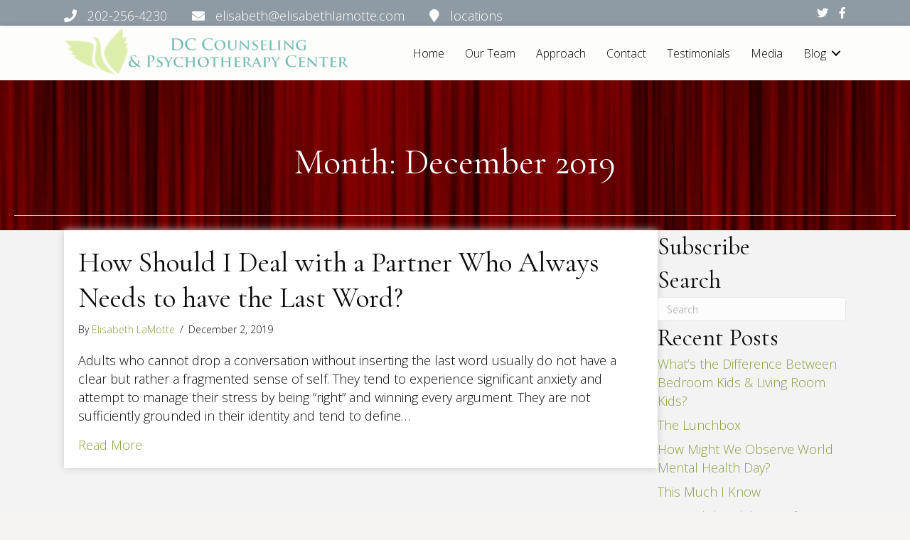

--- FILE ---
content_type: text/html; charset=UTF-8
request_url: https://dccounselingcenter.com/2019/12
body_size: 21466
content:
<!DOCTYPE html>
<html dir="ltr" lang="en-US" prefix="og: https://ogp.me/ns#">
<head>
<meta charset="UTF-8"/>
<meta name='viewport' content='width=device-width, initial-scale=1.0'/>
<meta http-equiv='X-UA-Compatible' content='IE=edge'/>
<link rel="profile" href="https://gmpg.org/xfn/11"/>
<title>December, 2019 | DC Counseling &amp; Psychotherapy Center</title>
<meta name="robots" content="noindex, max-image-preview:large"/>
<link rel="canonical" href="https://dccounselingcenter.com/2019/12"/>
<meta name="generator" content="All in One SEO (AIOSEO) 4.9.3"/>
<script type="application/ld+json" class="aioseo-schema">{"@context":"https:\/\/schema.org","@graph":[{"@type":"BreadcrumbList","@id":"https:\/\/dccounselingcenter.com\/2019\/12#breadcrumblist","itemListElement":[{"@type":"ListItem","@id":"https:\/\/dccounselingcenter.com#listItem","position":1,"name":"Home","item":"https:\/\/dccounselingcenter.com","nextItem":{"@type":"ListItem","@id":"https:\/\/dccounselingcenter.com\/2019#listItem","name":2019}},{"@type":"ListItem","@id":"https:\/\/dccounselingcenter.com\/2019#listItem","position":2,"name":2019,"item":"https:\/\/dccounselingcenter.com\/2019","nextItem":{"@type":"ListItem","@id":"https:\/\/dccounselingcenter.com\/2019\/12#listItem","name":"12"},"previousItem":{"@type":"ListItem","@id":"https:\/\/dccounselingcenter.com#listItem","name":"Home"}},{"@type":"ListItem","@id":"https:\/\/dccounselingcenter.com\/2019\/12#listItem","position":3,"name":"12","previousItem":{"@type":"ListItem","@id":"https:\/\/dccounselingcenter.com\/2019#listItem","name":2019}}]},{"@type":"CollectionPage","@id":"https:\/\/dccounselingcenter.com\/2019\/12#collectionpage","url":"https:\/\/dccounselingcenter.com\/2019\/12","name":"December, 2019 | DC Counseling & Psychotherapy Center","inLanguage":"en-US","isPartOf":{"@id":"https:\/\/dccounselingcenter.com\/#website"},"breadcrumb":{"@id":"https:\/\/dccounselingcenter.com\/2019\/12#breadcrumblist"}},{"@type":"Organization","@id":"https:\/\/dccounselingcenter.com\/#organization","name":"DC Counseling & Psychotherapy Center","description":"Relationship Skill Building","url":"https:\/\/dccounselingcenter.com\/","logo":{"@type":"ImageObject","url":"https:\/\/dccounselingcenter.com\/wp-content\/uploads\/2016\/11\/cropped-LogoLongSeperateBigger.png","@id":"https:\/\/dccounselingcenter.com\/2019\/12\/#organizationLogo","width":512,"height":512},"image":{"@id":"https:\/\/dccounselingcenter.com\/2019\/12\/#organizationLogo"}},{"@type":"WebSite","@id":"https:\/\/dccounselingcenter.com\/#website","url":"https:\/\/dccounselingcenter.com\/","name":"DC Counseling & Psychotherapy Center","description":"Relationship Skill Building","inLanguage":"en-US","publisher":{"@id":"https:\/\/dccounselingcenter.com\/#organization"}}]}</script>
<link rel='dns-prefetch' href='//fonts.googleapis.com'/>
<link href='https://fonts.gstatic.com' crossorigin rel='preconnect'/>
<link rel="alternate" type="application/rss+xml" title="DC Counseling &amp; Psychotherapy Center &raquo; Feed" href="https://dccounselingcenter.com/feed"/>
<link rel="alternate" type="application/rss+xml" title="DC Counseling &amp; Psychotherapy Center &raquo; Comments Feed" href="https://dccounselingcenter.com/comments/feed"/>
<link rel="preload" href="https://dccounselingcenter.com/wp-content/plugins/bb-plugin/fonts/fontawesome/5.15.4/webfonts/fa-solid-900.woff2" as="font" type="font/woff2" crossorigin="anonymous">
<link rel="preload" href="https://dccounselingcenter.com/wp-content/plugins/bb-plugin/fonts/fontawesome/5.15.4/webfonts/fa-brands-400.woff2" as="font" type="font/woff2" crossorigin="anonymous">
<link rel="preload" href="https://dccounselingcenter.com/wp-content/plugins/bb-plugin/fonts/fontawesome/5.15.4/webfonts/fa-regular-400.woff2" as="font" type="font/woff2" crossorigin="anonymous">
<style id='wp-img-auto-sizes-contain-inline-css'>img:is([sizes=auto i],[sizes^="auto," i]){contain-intrinsic-size:3000px 1500px}</style>
<style id='wp-emoji-styles-inline-css'>img.wp-smiley, img.emoji{display:inline !important;border:none !important;box-shadow:none !important;height:1em !important;width:1em !important;margin:0 0.07em !important;vertical-align:-0.1em !important;background:none !important;padding:0 !important;}</style>
<style id='wp-block-library-inline-css'>:root{--wp-block-synced-color:#7a00df;--wp-block-synced-color--rgb:122,0,223;--wp-bound-block-color:var(--wp-block-synced-color);--wp-editor-canvas-background:#ddd;--wp-admin-theme-color:#007cba;--wp-admin-theme-color--rgb:0,124,186;--wp-admin-theme-color-darker-10:#006ba1;--wp-admin-theme-color-darker-10--rgb:0,107,160.5;--wp-admin-theme-color-darker-20:#005a87;--wp-admin-theme-color-darker-20--rgb:0,90,135;--wp-admin-border-width-focus:2px}@media (min-resolution:192dpi){:root{--wp-admin-border-width-focus:1.5px}}.wp-element-button{cursor:pointer}:root .has-very-light-gray-background-color{background-color:#eee}:root .has-very-dark-gray-background-color{background-color:#313131}:root .has-very-light-gray-color{color:#eee}:root .has-very-dark-gray-color{color:#313131}:root .has-vivid-green-cyan-to-vivid-cyan-blue-gradient-background{background:linear-gradient(135deg,#00d084,#0693e3)}:root .has-purple-crush-gradient-background{background:linear-gradient(135deg,#34e2e4,#4721fb 50%,#ab1dfe)}:root .has-hazy-dawn-gradient-background{background:linear-gradient(135deg,#faaca8,#dad0ec)}:root .has-subdued-olive-gradient-background{background:linear-gradient(135deg,#fafae1,#67a671)}:root .has-atomic-cream-gradient-background{background:linear-gradient(135deg,#fdd79a,#004a59)}:root .has-nightshade-gradient-background{background:linear-gradient(135deg,#330968,#31cdcf)}:root .has-midnight-gradient-background{background:linear-gradient(135deg,#020381,#2874fc)}:root{--wp--preset--font-size--normal:16px;--wp--preset--font-size--huge:42px}.has-regular-font-size{font-size:1em}.has-larger-font-size{font-size:2.625em}.has-normal-font-size{font-size:var(--wp--preset--font-size--normal)}.has-huge-font-size{font-size:var(--wp--preset--font-size--huge)}.has-text-align-center{text-align:center}.has-text-align-left{text-align:left}.has-text-align-right{text-align:right}.has-fit-text{white-space:nowrap!important}#end-resizable-editor-section{display:none}.aligncenter{clear:both}.items-justified-left{justify-content:flex-start}.items-justified-center{justify-content:center}.items-justified-right{justify-content:flex-end}.items-justified-space-between{justify-content:space-between}.screen-reader-text{border:0;clip-path:inset(50%);height:1px;margin:-1px;overflow:hidden;padding:0;position:absolute;width:1px;word-wrap:normal!important}.screen-reader-text:focus{background-color:#ddd;clip-path:none;color:#444;display:block;font-size:1em;height:auto;left:5px;line-height:normal;padding:15px 23px 14px;text-decoration:none;top:5px;width:auto;z-index:100000}html :where(.has-border-color){border-style:solid}html :where([style*=border-top-color]){border-top-style:solid}html :where([style*=border-right-color]){border-right-style:solid}html :where([style*=border-bottom-color]){border-bottom-style:solid}html :where([style*=border-left-color]){border-left-style:solid}html :where([style*=border-width]){border-style:solid}html :where([style*=border-top-width]){border-top-style:solid}html :where([style*=border-right-width]){border-right-style:solid}html :where([style*=border-bottom-width]){border-bottom-style:solid}html :where([style*=border-left-width]){border-left-style:solid}html :where(img[class*=wp-image-]){height:auto;max-width:100%}:where(figure){margin:0 0 1em}html :where(.is-position-sticky){--wp-admin--admin-bar--position-offset:var(--wp-admin--admin-bar--height,0px)}@media screen and (max-width:600px){html :where(.is-position-sticky){--wp-admin--admin-bar--position-offset:0px}}</style><style id='global-styles-inline-css'>:root{--wp--preset--aspect-ratio--square:1;--wp--preset--aspect-ratio--4-3:4/3;--wp--preset--aspect-ratio--3-4:3/4;--wp--preset--aspect-ratio--3-2:3/2;--wp--preset--aspect-ratio--2-3:2/3;--wp--preset--aspect-ratio--16-9:16/9;--wp--preset--aspect-ratio--9-16:9/16;--wp--preset--color--black:#000000;--wp--preset--color--cyan-bluish-gray:#abb8c3;--wp--preset--color--white:#ffffff;--wp--preset--color--pale-pink:#f78da7;--wp--preset--color--vivid-red:#cf2e2e;--wp--preset--color--luminous-vivid-orange:#ff6900;--wp--preset--color--luminous-vivid-amber:#fcb900;--wp--preset--color--light-green-cyan:#7bdcb5;--wp--preset--color--vivid-green-cyan:#00d084;--wp--preset--color--pale-cyan-blue:#8ed1fc;--wp--preset--color--vivid-cyan-blue:#0693e3;--wp--preset--color--vivid-purple:#9b51e0;--wp--preset--color--fl-heading-text:#0a0a0a;--wp--preset--color--fl-body-bg:#f5f4f0;--wp--preset--color--fl-body-text:#0a0a0a;--wp--preset--color--fl-accent:#8a9f41;--wp--preset--color--fl-accent-hover:#405623;--wp--preset--color--fl-topbar-bg:#ffffff;--wp--preset--color--fl-topbar-text:#757575;--wp--preset--color--fl-topbar-link:#2b7bb9;--wp--preset--color--fl-topbar-hover:#2b7bb9;--wp--preset--color--fl-header-bg:#ffffff;--wp--preset--color--fl-header-text:#757575;--wp--preset--color--fl-header-link:#757575;--wp--preset--color--fl-header-hover:#2b7bb9;--wp--preset--color--fl-nav-bg:#ffffff;--wp--preset--color--fl-nav-link:#757575;--wp--preset--color--fl-nav-hover:#2b7bb9;--wp--preset--color--fl-content-bg:#ffffff;--wp--preset--color--fl-footer-widgets-bg:#ffffff;--wp--preset--color--fl-footer-widgets-text:#757575;--wp--preset--color--fl-footer-widgets-link:#2b7bb9;--wp--preset--color--fl-footer-widgets-hover:#2b7bb9;--wp--preset--color--fl-footer-bg:#ffffff;--wp--preset--color--fl-footer-text:#757575;--wp--preset--color--fl-footer-link:#2b7bb9;--wp--preset--color--fl-footer-hover:#2b7bb9;--wp--preset--gradient--vivid-cyan-blue-to-vivid-purple:linear-gradient(135deg,rgb(6,147,227) 0%,rgb(155,81,224) 100%);--wp--preset--gradient--light-green-cyan-to-vivid-green-cyan:linear-gradient(135deg,rgb(122,220,180) 0%,rgb(0,208,130) 100%);--wp--preset--gradient--luminous-vivid-amber-to-luminous-vivid-orange:linear-gradient(135deg,rgb(252,185,0) 0%,rgb(255,105,0) 100%);--wp--preset--gradient--luminous-vivid-orange-to-vivid-red:linear-gradient(135deg,rgb(255,105,0) 0%,rgb(207,46,46) 100%);--wp--preset--gradient--very-light-gray-to-cyan-bluish-gray:linear-gradient(135deg,rgb(238,238,238) 0%,rgb(169,184,195) 100%);--wp--preset--gradient--cool-to-warm-spectrum:linear-gradient(135deg,rgb(74,234,220) 0%,rgb(151,120,209) 20%,rgb(207,42,186) 40%,rgb(238,44,130) 60%,rgb(251,105,98) 80%,rgb(254,248,76) 100%);--wp--preset--gradient--blush-light-purple:linear-gradient(135deg,rgb(255,206,236) 0%,rgb(152,150,240) 100%);--wp--preset--gradient--blush-bordeaux:linear-gradient(135deg,rgb(254,205,165) 0%,rgb(254,45,45) 50%,rgb(107,0,62) 100%);--wp--preset--gradient--luminous-dusk:linear-gradient(135deg,rgb(255,203,112) 0%,rgb(199,81,192) 50%,rgb(65,88,208) 100%);--wp--preset--gradient--pale-ocean:linear-gradient(135deg,rgb(255,245,203) 0%,rgb(182,227,212) 50%,rgb(51,167,181) 100%);--wp--preset--gradient--electric-grass:linear-gradient(135deg,rgb(202,248,128) 0%,rgb(113,206,126) 100%);--wp--preset--gradient--midnight:linear-gradient(135deg,rgb(2,3,129) 0%,rgb(40,116,252) 100%);--wp--preset--font-size--small:13px;--wp--preset--font-size--medium:20px;--wp--preset--font-size--large:36px;--wp--preset--font-size--x-large:42px;--wp--preset--spacing--20:0.44rem;--wp--preset--spacing--30:0.67rem;--wp--preset--spacing--40:1rem;--wp--preset--spacing--50:1.5rem;--wp--preset--spacing--60:2.25rem;--wp--preset--spacing--70:3.38rem;--wp--preset--spacing--80:5.06rem;--wp--preset--shadow--natural:6px 6px 9px rgba(0, 0, 0, 0.2);--wp--preset--shadow--deep:12px 12px 50px rgba(0, 0, 0, 0.4);--wp--preset--shadow--sharp:6px 6px 0px rgba(0, 0, 0, 0.2);--wp--preset--shadow--outlined:6px 6px 0px -3px rgb(255, 255, 255), 6px 6px rgb(0, 0, 0);--wp--preset--shadow--crisp:6px 6px 0px rgb(0, 0, 0);}:where(.is-layout-flex){gap:0.5em;}:where(.is-layout-grid){gap:0.5em;}body .is-layout-flex{display:flex;}.is-layout-flex{flex-wrap:wrap;align-items:center;}.is-layout-flex > :is(*, div){margin:0;}body .is-layout-grid{display:grid;}.is-layout-grid > :is(*, div){margin:0;}:where(.wp-block-columns.is-layout-flex){gap:2em;}:where(.wp-block-columns.is-layout-grid){gap:2em;}:where(.wp-block-post-template.is-layout-flex){gap:1.25em;}:where(.wp-block-post-template.is-layout-grid){gap:1.25em;}.has-black-color{color:var(--wp--preset--color--black) !important;}.has-cyan-bluish-gray-color{color:var(--wp--preset--color--cyan-bluish-gray) !important;}.has-white-color{color:var(--wp--preset--color--white) !important;}.has-pale-pink-color{color:var(--wp--preset--color--pale-pink) !important;}.has-vivid-red-color{color:var(--wp--preset--color--vivid-red) !important;}.has-luminous-vivid-orange-color{color:var(--wp--preset--color--luminous-vivid-orange) !important;}.has-luminous-vivid-amber-color{color:var(--wp--preset--color--luminous-vivid-amber) !important;}.has-light-green-cyan-color{color:var(--wp--preset--color--light-green-cyan) !important;}.has-vivid-green-cyan-color{color:var(--wp--preset--color--vivid-green-cyan) !important;}.has-pale-cyan-blue-color{color:var(--wp--preset--color--pale-cyan-blue) !important;}.has-vivid-cyan-blue-color{color:var(--wp--preset--color--vivid-cyan-blue) !important;}.has-vivid-purple-color{color:var(--wp--preset--color--vivid-purple) !important;}.has-black-background-color{background-color:var(--wp--preset--color--black) !important;}.has-cyan-bluish-gray-background-color{background-color:var(--wp--preset--color--cyan-bluish-gray) !important;}.has-white-background-color{background-color:var(--wp--preset--color--white) !important;}.has-pale-pink-background-color{background-color:var(--wp--preset--color--pale-pink) !important;}.has-vivid-red-background-color{background-color:var(--wp--preset--color--vivid-red) !important;}.has-luminous-vivid-orange-background-color{background-color:var(--wp--preset--color--luminous-vivid-orange) !important;}.has-luminous-vivid-amber-background-color{background-color:var(--wp--preset--color--luminous-vivid-amber) !important;}.has-light-green-cyan-background-color{background-color:var(--wp--preset--color--light-green-cyan) !important;}.has-vivid-green-cyan-background-color{background-color:var(--wp--preset--color--vivid-green-cyan) !important;}.has-pale-cyan-blue-background-color{background-color:var(--wp--preset--color--pale-cyan-blue) !important;}.has-vivid-cyan-blue-background-color{background-color:var(--wp--preset--color--vivid-cyan-blue) !important;}.has-vivid-purple-background-color{background-color:var(--wp--preset--color--vivid-purple) !important;}.has-black-border-color{border-color:var(--wp--preset--color--black) !important;}.has-cyan-bluish-gray-border-color{border-color:var(--wp--preset--color--cyan-bluish-gray) !important;}.has-white-border-color{border-color:var(--wp--preset--color--white) !important;}.has-pale-pink-border-color{border-color:var(--wp--preset--color--pale-pink) !important;}.has-vivid-red-border-color{border-color:var(--wp--preset--color--vivid-red) !important;}.has-luminous-vivid-orange-border-color{border-color:var(--wp--preset--color--luminous-vivid-orange) !important;}.has-luminous-vivid-amber-border-color{border-color:var(--wp--preset--color--luminous-vivid-amber) !important;}.has-light-green-cyan-border-color{border-color:var(--wp--preset--color--light-green-cyan) !important;}.has-vivid-green-cyan-border-color{border-color:var(--wp--preset--color--vivid-green-cyan) !important;}.has-pale-cyan-blue-border-color{border-color:var(--wp--preset--color--pale-cyan-blue) !important;}.has-vivid-cyan-blue-border-color{border-color:var(--wp--preset--color--vivid-cyan-blue) !important;}.has-vivid-purple-border-color{border-color:var(--wp--preset--color--vivid-purple) !important;}.has-vivid-cyan-blue-to-vivid-purple-gradient-background{background:var(--wp--preset--gradient--vivid-cyan-blue-to-vivid-purple) !important;}.has-light-green-cyan-to-vivid-green-cyan-gradient-background{background:var(--wp--preset--gradient--light-green-cyan-to-vivid-green-cyan) !important;}.has-luminous-vivid-amber-to-luminous-vivid-orange-gradient-background{background:var(--wp--preset--gradient--luminous-vivid-amber-to-luminous-vivid-orange) !important;}.has-luminous-vivid-orange-to-vivid-red-gradient-background{background:var(--wp--preset--gradient--luminous-vivid-orange-to-vivid-red) !important;}.has-very-light-gray-to-cyan-bluish-gray-gradient-background{background:var(--wp--preset--gradient--very-light-gray-to-cyan-bluish-gray) !important;}.has-cool-to-warm-spectrum-gradient-background{background:var(--wp--preset--gradient--cool-to-warm-spectrum) !important;}.has-blush-light-purple-gradient-background{background:var(--wp--preset--gradient--blush-light-purple) !important;}.has-blush-bordeaux-gradient-background{background:var(--wp--preset--gradient--blush-bordeaux) !important;}.has-luminous-dusk-gradient-background{background:var(--wp--preset--gradient--luminous-dusk) !important;}.has-pale-ocean-gradient-background{background:var(--wp--preset--gradient--pale-ocean) !important;}.has-electric-grass-gradient-background{background:var(--wp--preset--gradient--electric-grass) !important;}.has-midnight-gradient-background{background:var(--wp--preset--gradient--midnight) !important;}.has-small-font-size{font-size:var(--wp--preset--font-size--small) !important;}.has-medium-font-size{font-size:var(--wp--preset--font-size--medium) !important;}.has-large-font-size{font-size:var(--wp--preset--font-size--large) !important;}.has-x-large-font-size{font-size:var(--wp--preset--font-size--x-large) !important;}</style>
<style id='classic-theme-styles-inline-css'>.wp-block-button__link{color:#fff;background-color:#32373c;border-radius:9999px;box-shadow:none;text-decoration:none;padding:calc(.667em + 2px) calc(1.333em + 2px);font-size:1.125em}.wp-block-file__button{background:#32373c;color:#fff;text-decoration:none}</style>
<link rel="stylesheet" type="text/css" href="//dccounselingcenter.com/wp-content/cache/wpfc-minified/9k9fpjab/9nt09.css" media="all"/>
<link rel="https://api.w.org/" href="https://dccounselingcenter.com/wp-json/"/><link rel="EditURI" type="application/rsd+xml" title="RSD" href="https://dccounselingcenter.com/xmlrpc.php?rsd"/>
<meta name="generator" content="WordPress 6.9"/>
<style>.recentcomments a{display:inline !important;padding:0 !important;margin:0 !important;}</style><meta name="generator" content="Powered by Slider Revolution 6.7.40 - responsive, Mobile-Friendly Slider Plugin for WordPress with comfortable drag and drop interface."/>
<link rel="icon" href="https://dccounselingcenter.com/wp-content/uploads/2016/11/cropped-LogoLongSeperateBigger-32x32.png" sizes="32x32"/>
<link rel="icon" href="https://dccounselingcenter.com/wp-content/uploads/2016/11/cropped-LogoLongSeperateBigger-192x192.png" sizes="192x192"/>
<link rel="apple-touch-icon" href="https://dccounselingcenter.com/wp-content/uploads/2016/11/cropped-LogoLongSeperateBigger-180x180.png"/>
<meta name="msapplication-TileImage" content="https://dccounselingcenter.com/wp-content/uploads/2016/11/cropped-LogoLongSeperateBigger-270x270.png"/>
<style id="wp-custom-css">.widgettitle{display:none;}
h2{font-weight:300;}
h2{font-size:40px;line-height:50px;}
.jjfphover:hover{box-shadow:0 0 20px rgba(0, 0, 0, 0.1);transition:all 0.5s ease-in-out;text-decoration:none;}
a:hover{text-decoration:none;}
.fl-builder-content[data-type="header"].fl-theme-builder-header-shrink .fl-row-content-wrap{margin-bottom:43px;margin-top:-40px;}
.joshshoter .nf-field-element textarea{height:60px !important;}</style>
<script data-wpfc-render="false">(function(){let events=["mousemove", "wheel", "scroll", "touchstart", "touchmove"];let fired=false;events.forEach(function(event){window.addEventListener(event, function(){if(fired===false){fired=true;setTimeout(function(){ (function(d,s){var f=d.getElementsByTagName(s)[0];j=d.createElement(s);j.setAttribute('src', 'https://www.googletagmanager.com/gtag/js?id=GA_TRACKING_ID');f.parentNode.insertBefore(j,f);})(document,'script'); }, 100);}},{once: true});});})();</script>
<script>window.dataLayer=window.dataLayer||[];
function gtag(){dataLayer.push(arguments);}
gtag('js', new Date());
gtag('config', 'UA-42272933-1');</script>
<link rel="stylesheet" type="text/css" href="//dccounselingcenter.com/wp-content/cache/wpfc-minified/llzl5umo/9ns5k.css" media="all"/>
<style id='rs-plugin-settings-inline-css'>#rs-demo-id{}</style>
<script data-wpfc-render="false">var Wpfcll={s:[],osl:0,scroll:false,i:function(){Wpfcll.ss();window.addEventListener('load',function(){let observer=new MutationObserver(mutationRecords=>{Wpfcll.osl=Wpfcll.s.length;Wpfcll.ss();if(Wpfcll.s.length > Wpfcll.osl){Wpfcll.ls(false);}});observer.observe(document.getElementsByTagName("html")[0],{childList:true,attributes:true,subtree:true,attributeFilter:["src"],attributeOldValue:false,characterDataOldValue:false});Wpfcll.ls(true);});window.addEventListener('scroll',function(){Wpfcll.scroll=true;Wpfcll.ls(false);});window.addEventListener('resize',function(){Wpfcll.scroll=true;Wpfcll.ls(false);});window.addEventListener('click',function(){Wpfcll.scroll=true;Wpfcll.ls(false);});},c:function(e,pageload){var w=document.documentElement.clientHeight || body.clientHeight;var n=0;if(pageload){n=0;}else{n=(w > 800) ? 800:200;n=Wpfcll.scroll ? 800:n;}var er=e.getBoundingClientRect();var t=0;var p=e.parentNode ? e.parentNode:false;if(typeof p.getBoundingClientRect=="undefined"){var pr=false;}else{var pr=p.getBoundingClientRect();}if(er.x==0 && er.y==0){for(var i=0;i < 10;i++){if(p){if(pr.x==0 && pr.y==0){if(p.parentNode){p=p.parentNode;}if(typeof p.getBoundingClientRect=="undefined"){pr=false;}else{pr=p.getBoundingClientRect();}}else{t=pr.top;break;}}};}else{t=er.top;}if(w - t+n > 0){return true;}return false;},r:function(e,pageload){var s=this;var oc,ot;try{oc=e.getAttribute("data-wpfc-original-src");ot=e.getAttribute("data-wpfc-original-srcset");originalsizes=e.getAttribute("data-wpfc-original-sizes");if(s.c(e,pageload)){if(oc || ot){if(e.tagName=="DIV" || e.tagName=="A" || e.tagName=="SPAN"){e.style.backgroundImage="url("+oc+")";e.removeAttribute("data-wpfc-original-src");e.removeAttribute("data-wpfc-original-srcset");e.removeAttribute("onload");}else{if(oc){e.setAttribute('src',oc);}if(ot){e.setAttribute('srcset',ot);}if(originalsizes){e.setAttribute('sizes',originalsizes);}if(e.getAttribute("alt") && e.getAttribute("alt")=="blank"){e.removeAttribute("alt");}e.removeAttribute("data-wpfc-original-src");e.removeAttribute("data-wpfc-original-srcset");e.removeAttribute("data-wpfc-original-sizes");e.removeAttribute("onload");if(e.tagName=="IFRAME"){var y="https://www.youtube.com/embed/";if(navigator.userAgent.match(/\sEdge?\/\d/i)){e.setAttribute('src',e.getAttribute("src").replace(/.+\/templates\/youtube\.html\#/,y));}e.onload=function(){if(typeof window.jQuery !="undefined"){if(jQuery.fn.fitVids){jQuery(e).parent().fitVids({customSelector:"iframe[src]"});}}var s=e.getAttribute("src").match(/templates\/youtube\.html\#(.+)/);if(s){try{var i=e.contentDocument || e.contentWindow;if(i.location.href=="about:blank"){e.setAttribute('src',y+s[1]);}}catch(err){e.setAttribute('src',y+s[1]);}}}}}}else{if(e.tagName=="NOSCRIPT"){if(typeof window.jQuery !="undefined"){if(jQuery(e).attr("data-type")=="wpfc"){e.removeAttribute("data-type");jQuery(e).after(jQuery(e).text());}}}}}}catch(error){console.log(error);console.log("==>",e);}},ss:function(){var i=Array.prototype.slice.call(document.getElementsByTagName("img"));var f=Array.prototype.slice.call(document.getElementsByTagName("iframe"));var d=Array.prototype.slice.call(document.getElementsByTagName("div"));var a=Array.prototype.slice.call(document.getElementsByTagName("a"));var s=Array.prototype.slice.call(document.getElementsByTagName("span"));var n=Array.prototype.slice.call(document.getElementsByTagName("noscript"));this.s=i.concat(f).concat(d).concat(a).concat(s).concat(n);},ls:function(pageload){var s=this;[].forEach.call(s.s,function(e,index){s.r(e,pageload);});}};document.addEventListener('DOMContentLoaded',function(){wpfci();});function wpfci(){Wpfcll.i();}</script>
</head>
<body class="archive date wp-theme-bb-theme wp-child-theme-bb-theme-child fl-builder-2-10-0-5 fl-themer-1-5-2-1 fl-theme-1-7-19-1 fl-no-js fl-theme-builder-header fl-theme-builder-header-header-1-0 fl-theme-builder-footer fl-theme-builder-footer-footer-1-0 fl-theme-builder-archive fl-theme-builder-archive-blog fl-framework-base fl-preset-default fl-full-width fl-search-active" itemscope="itemscope" itemtype="https://schema.org/WebPage">
<a aria-label="Skip to content" class="fl-screen-reader-text" href="#fl-main-content">Skip to content</a><div class="fl-page">
<header class="fl-builder-content fl-builder-content-2340 fl-builder-global-templates-locked" data-post-id="2340" data-type="header" data-sticky="1" data-sticky-on="" data-sticky-breakpoint="medium" data-shrink="1" data-overlay="0" data-overlay-bg="transparent" data-shrink-image-height="50px" role="banner" itemscope="itemscope" itemtype="http://schema.org/WPHeader"><div class="fl-row fl-row-full-width fl-row-bg-color fl-node-5c3265a9b1815 fl-row-default-height fl-row-align-center fl-visible-desktop fl-visible-large fl-visible-medium" data-node="5c3265a9b1815">
<div class="fl-row-content-wrap">
<div class="fl-row-content fl-row-fixed-width fl-node-content">
<div class="fl-col-group fl-node-5c3265a9b184f fl-col-group-equal-height fl-col-group-align-center" data-node="5c3265a9b184f">
<div class="fl-col fl-node-5c3265a9b1888 fl-col-bg-color" data-node="5c3265a9b1888">
<div class="fl-col-content fl-node-content"><div class="fl-module fl-module-html fl-node-5c3265a9b1936" data-node="5c3265a9b1936">
<div class="fl-module-content fl-node-content">
<div class="fl-html"> <a href="#locationsbottom"> <span class="fa fa-phone"></span> &nbsp;&nbsp;202-256-4230 &nbsp; &nbsp; &nbsp; <span class="fa fa-envelope"></span> &nbsp;&nbsp;elisabeth@elisabethlamotte.com &nbsp; &nbsp; &nbsp; <span class="fa fa-map-marker"></span> &nbsp;&nbsp;locations </a></div></div></div></div></div><div class="fl-col fl-node-5c3265a9b18c3 fl-col-bg-color fl-col-small" data-node="5c3265a9b18c3">
<div class="fl-col-content fl-node-content"><div class="fl-module fl-module-icon-group fl-node-5c3265a9b18fd" data-node="5c3265a9b18fd">
<div class="fl-module-content fl-node-content">
<div class="fl-icon-group"> <span class="fl-icon"> <a href="https://twitter.com/elisjoy" target="_blank" rel="noopener"> <i class="fab fa-twitter" aria-hidden="true"></i> </a> </span> <span class="fl-icon"> <a href="https://www.facebook.com/CinematherapyDC" target="_blank" rel="noopener"> <i class="fab fa-facebook-f" aria-hidden="true"></i> </a> </span></div></div></div></div></div></div></div></div></div><div class="fl-row fl-row-full-width fl-row-bg-color fl-node-5c3265a9b16b4 fl-row-default-height fl-row-align-center" data-node="5c3265a9b16b4">
<div class="fl-row-content-wrap">
<div class="fl-row-content fl-row-fixed-width fl-node-content">
<div class="fl-col-group fl-node-5c3265a9b16f3 fl-col-group-equal-height fl-col-group-align-center fl-col-group-custom-width" data-node="5c3265a9b16f3">
<div class="fl-col fl-node-5c3265a9b172e fl-col-bg-color fl-col-small fl-col-small-custom-width" data-node="5c3265a9b172e">
<div class="fl-col-content fl-node-content"><div class="fl-module fl-module-photo fl-node-5c3273675a831" data-node="5c3273675a831">
<div class="fl-module-content fl-node-content">
<div role="figure" class="fl-photo fl-photo-align-center" itemscope itemtype="https://schema.org/ImageObject">
<div class="fl-photo-content fl-photo-img-png"> <img decoding="async" class="fl-photo-img wp-image-602 size-full" src="https://dccounselingcenter.com/wp-content/uploads/2016/11/LogoLongSeperateBigger.png" alt="logolongseperatebigger" height="110" width="582" title="logolongseperatebigger" data-no-lazy="1" itemprop="image" srcset="https://dccounselingcenter.com/wp-content/uploads/2016/11/LogoLongSeperateBigger.png 582w, https://dccounselingcenter.com/wp-content/uploads/2016/11/LogoLongSeperateBigger-300x57.png 300w" sizes="auto, (max-width: 582px) 100vw, 582px"/></div></div></div></div></div></div><div class="fl-col fl-node-5c3265a9b1769 fl-col-bg-color fl-col-small-custom-width" data-node="5c3265a9b1769">
<div class="fl-col-content fl-node-content"><div class="fl-module fl-module-menu fl-node-5c3265a9b17dc" data-node="5c3265a9b17dc">
<div class="fl-module-content fl-node-content">
<div class="fl-menu fl-menu-responsive-toggle-mobile">
<button class="fl-menu-mobile-toggle hamburger fl-content-ui-button" aria-haspopup="menu" aria-label="Menu"><span class="fl-menu-icon svg-container"><svg version="1.1" class="hamburger-menu" xmlns="http://www.w3.org/2000/svg" xmlns:xlink="http://www.w3.org/1999/xlink" viewBox="0 0 512 512">
<rect class="fl-hamburger-menu-top" width="512" height="102"/>
<rect class="fl-hamburger-menu-middle" y="205" width="512" height="102"/>
<rect class="fl-hamburger-menu-bottom" y="410" width="512" height="102"/>
</svg>
</span></button>	<div class="fl-clear"></div><nav role="navigation" aria-label="Menu" itemscope="itemscope" itemtype="https://schema.org/SiteNavigationElement"><ul id="menu-main-menu" class="menu fl-menu-horizontal fl-toggle-arrows"><li id="menu-item-2350" class="menu-item menu-item-type-post_type menu-item-object-page menu-item-home"><a role="menuitem" href="https://dccounselingcenter.com/">Home</a></li><li id="menu-item-293" class="menu-item menu-item-type-post_type menu-item-object-page"><a role="menuitem" href="https://dccounselingcenter.com/about">Our Team</a></li><li id="menu-item-292" class="menu-item menu-item-type-post_type menu-item-object-page"><a role="menuitem" href="https://dccounselingcenter.com/our-approach">Approach</a></li><li id="menu-item-291" class="menu-item menu-item-type-post_type menu-item-object-page"><a role="menuitem" href="https://dccounselingcenter.com/contact">Contact</a></li><li id="menu-item-290" class="menu-item menu-item-type-post_type menu-item-object-page"><a role="menuitem" href="https://dccounselingcenter.com/testimonials">Testimonials</a></li><li id="menu-item-289" class="menu-item menu-item-type-post_type menu-item-object-page"><a role="menuitem" href="https://dccounselingcenter.com/media">Media</a></li><li id="menu-item-628" class="menu-item menu-item-type-taxonomy menu-item-object-category menu-item-has-children fl-has-submenu"><div class="fl-has-submenu-container"><a role="menuitem" href="https://dccounselingcenter.com/category/cinema-blog">Blog</a><span role="button" tabindex="0" role="menuitem" aria-label="Blog submenu toggle" aria-haspopup="menu" aria-expanded="false" aria-controls="sub-menu-628" class="fl-menu-toggle fl-content-ui-button"></span></div><ul id="sub-menu-628" class="sub-menu" role="menu">	<li id="menu-item-1732" class="menu-item menu-item-type-taxonomy menu-item-object-category"><a role="menuitem" href="https://dccounselingcenter.com/category/cinema-blog">Cinema Blog</a></li>	<li id="menu-item-1692" class="menu-item menu-item-type-taxonomy menu-item-object-category"><a role="menuitem" href="https://dccounselingcenter.com/category/therapy-jam-sessions">Therapy Jam Sessions</a></li>	<li id="menu-item-23868" class="menu-item menu-item-type-taxonomy menu-item-object-category"><a role="menuitem" href="https://dccounselingcenter.com/category/questions-of-the-month">Question of the Month</a></li></ul></li></ul></nav></div></div></div></div></div></div></div></div></div></header>	<div id="fl-main-content" class="fl-page-content" itemprop="mainContentOfPage" role="main">
<div class="fl-builder-content fl-builder-content-2481 fl-builder-global-templates-locked" data-post-id="2481"><div class="fl-row fl-row-full-width fl-row-bg-photo fl-node-5c3415ad5f491 fl-row-default-height fl-row-align-center" data-node="5c3415ad5f491">
<div class="fl-row-content-wrap">
<div class="fl-row-content fl-row-full-width fl-node-content">
<div class="fl-col-group fl-node-5c3415ad5f4d0" data-node="5c3415ad5f4d0">
<div class="fl-col fl-node-5c3415ad5f50f fl-col-bg-color" data-node="5c3415ad5f50f">
<div class="fl-col-content fl-node-content"><div class="fl-module fl-module-heading fl-node-5c3415ad5f453" data-node="5c3415ad5f453">
<div class="fl-module-content fl-node-content"> <h1 class="fl-heading"> <span class="fl-heading-text">Month: <span>December 2019</span></span> </h1></div></div><div class="fl-module fl-module-separator fl-node-5c3415ad5f53d" data-node="5c3415ad5f53d">
<div class="fl-module-content fl-node-content">
<div class="fl-separator"></div></div></div></div></div></div></div></div></div><div class="fl-row fl-row-full-width fl-row-bg-color fl-node-5c3415ad5f357 fl-row-default-height fl-row-align-center" data-node="5c3415ad5f357">
<div class="fl-row-content-wrap">
<div class="fl-row-content fl-row-fixed-width fl-node-content">
<div class="fl-col-group fl-node-5c3415ad5f39b" data-node="5c3415ad5f39b">
<div class="fl-col fl-node-5c3415ad5f3da fl-col-bg-color" data-node="5c3415ad5f3da">
<div class="fl-col-content fl-node-content"><div class="fl-module fl-module-post-grid fl-node-5c3415ad5f416" data-node="5c3415ad5f416">
<div class="fl-module-content fl-node-content">
<div class="fl-post-feed" itemscope="itemscope" itemtype="https://schema.org/Collection">
<div class="fl-post-feed-post fl-post-align-left post-5287 post type-post status-publish format-standard hentry category-questions-of-the-month tag-communication tag-conflict tag-couples-communication tag-marital-communication" itemscope itemtype="https://schema.org/BlogPosting">
<meta itemscope itemprop="mainEntityOfPage" itemtype="https://schema.org/WebPage" itemid="https://dccounselingcenter.com/how-should-i-deal-with-a-partner-who-always-needs-to-have-the-last-word.html" content="How Should I Deal with a Partner Who Always Needs to have the Last Word?"/><meta itemprop="datePublished" content="2019-12-02"/><meta itemprop="dateModified" content="2019-12-02"/><div itemprop="publisher" itemscope itemtype="https://schema.org/Organization"><meta itemprop="name" content="DC Counseling &amp; Psychotherapy Center"></div><div itemscope itemprop="author" itemtype="https://schema.org/Person"><meta itemprop="url" content="https://dccounselingcenter.com/author/elisabeth"/><meta itemprop="name" content="Elisabeth LaMotte"/></div><div itemprop="interactionStatistic" itemscope itemtype="https://schema.org/InteractionCounter"><meta itemprop="interactionType" content="https://schema.org/CommentAction"/><meta itemprop="userInteractionCount" content="0"/></div><div class="fl-post-feed-text">
<div class="fl-post-feed-header">
<h2 class="fl-post-feed-title" itemprop="headline">
<a href="https://dccounselingcenter.com/how-should-i-deal-with-a-partner-who-always-needs-to-have-the-last-word.html" rel="bookmark" title="How Should I Deal with a Partner Who Always Needs to have the Last Word?">How Should I Deal with a Partner Who Always Needs to have the Last Word?</a>
</h2>
<div class="fl-post-feed-meta"> <span class="fl-post-feed-author"> By <a href="https://dccounselingcenter.com/author/elisabeth"><span>Elisabeth LaMotte</span></a> </span> <span class="fl-sep">/</span> <span class="fl-post-feed-date"> December 2, 2019 </span></div></div><div class="fl-post-feed-content" itemprop="text"> <p>Adults who cannot drop a conversation without inserting the last word usually do not have a clear but rather a fragmented sense of self. They tend to experience significant anxiety and attempt to manage their stress by being “right” and winning every argument. They are not sufficiently grounded in their identity and tend to define&hellip;</p> <a class="fl-post-feed-more" href="https://dccounselingcenter.com/how-should-i-deal-with-a-partner-who-always-needs-to-have-the-last-word.html" title="How Should I Deal with a Partner Who Always Needs to have the Last Word?" aria-hidden="true" tabindex="-1">Read More<span class="sr-only"> about How Should I Deal with a Partner Who Always Needs to have the Last Word?</span></a></div></div><div class="fl-clear"></div></div></div><div class="fl-clear"></div></div></div></div></div><div class="fl-col fl-node-5c343eecdca69 fl-col-bg-color fl-col-small" data-node="5c343eecdca69">
<div class="fl-col-content fl-node-content"><div class="fl-module fl-module-heading fl-node-5c343ef94a9a0" data-node="5c343ef94a9a0">
<div class="fl-module-content fl-node-content"> <h3 class="fl-heading"> <span class="fl-heading-text">Subscribe</span> </h3></div></div><div class="fl-module fl-module-widget fl-node-5c3448f818510" data-node="5c3448f818510">
<div class="fl-module-content fl-node-content">
<div class="fl-widget"></div></div></div><div class="fl-module fl-module-heading fl-node-5c3449025ba25" data-node="5c3449025ba25">
<div class="fl-module-content fl-node-content"> <h3 class="fl-heading"> <span class="fl-heading-text">Search</span> </h3></div></div><div class="fl-module fl-module-widget fl-node-5c343eecdc864" data-node="5c343eecdc864">
<div class="fl-module-content fl-node-content">
<div class="fl-widget">
<div class="widget widget_search"><form aria-label="Search" method="get" role="search" action="https://dccounselingcenter.com/" title="Type and press Enter to search."> <input aria-label="Search" type="search" class="fl-search-input form-control" name="s" placeholder="Search" value="" onfocus="if (this.value === 'Search') { this.value = ''; }" onblur="if (this.value === '') this.value='Search';" /> </form></div></div></div></div><div class="fl-module fl-module-heading fl-node-5c343f12c1311" data-node="5c343f12c1311">
<div class="fl-module-content fl-node-content"> <h3 class="fl-heading"> <span class="fl-heading-text">Recent Posts</span> </h3></div></div><div class="fl-module fl-module-widget fl-node-5c343f206b08a" data-node="5c343f206b08a">
<div class="fl-module-content fl-node-content">
<div class="fl-widget">
<div class="widget widget_recent_entries"> <h2 class="widgettitle">Recent Posts</h2> <ul> <li> <a href="https://dccounselingcenter.com/whats-the-difference-between-bedroom-kids-living-room-kids.html">What&#8217;s the Difference Between Bedroom Kids &#038; Living Room Kids?</a> </li> <li> <a href="https://dccounselingcenter.com/the-lunchbox.html">The Lunchbox</a> </li> <li> <a href="https://dccounselingcenter.com/how-might-we-observe-world-mental-health-day.html">How Might We Observe World Mental Health Day?</a> </li> <li> <a href="https://dccounselingcenter.com/this-much-i-know.html">This Much I Know</a> </li> <li> <a href="https://dccounselingcenter.com/art-and-the-alchemy-of-friendship.html">ART and the Alchemy of Friendship</a> </li> <li> <a href="https://dccounselingcenter.com/streaming-sisters-2-current-campy-series-exploring-trauma-sisterhood.html">Streaming Sisters: 2 Current Campy Series Exploring Trauma &#038; Sisterhood</a> </li> <li> <a href="https://dccounselingcenter.com/struggle-and-brilliance-in-paris-is-burning.html">Struggle and Brilliance in Paris is Burning</a> </li> <li> <a href="https://dccounselingcenter.com/book-report-supercommunicators-by-charles-duhigg.html">Book Report: Supercommunicators by Charles Duhigg</a> </li> <li> <a href="https://dccounselingcenter.com/orpheus-and-eurydice-part-ii-listen-to-your-heart.html">Orpheus and Eurydice Part II: Listen to Your Heart</a> </li> <li> <a href="https://dccounselingcenter.com/dying-for-sex-reclaiming-life-and-desire-in-the-face-of-death.html">Dying for Sex; Reclaiming Life and Desire in the Face of Death</a> </li> </ul></div></div></div></div><div class="fl-module fl-module-heading fl-node-5c343f48c949c" data-node="5c343f48c949c">
<div class="fl-module-content fl-node-content"> <h3 class="fl-heading"> <span class="fl-heading-text">Categories</span> </h3></div></div><div class="fl-module fl-module-widget fl-node-5c343f36d1039" data-node="5c343f36d1039">
<div class="fl-module-content fl-node-content">
<div class="fl-widget">
<div class="widget widget_categories"><h2 class="widgettitle">Categories</h2> <ul> <li class="cat-item cat-item-11"><a href="https://dccounselingcenter.com/category/cinema-blog/anxiety">Anxiety</a> </li> <li class="cat-item cat-item-30"><a href="https://dccounselingcenter.com/category/cinema-blog/books">Books</a> </li> <li class="cat-item cat-item-5"><a href="https://dccounselingcenter.com/category/cinema-blog/breakup">Breakup</a> </li> <li class="cat-item cat-item-44"><a href="https://dccounselingcenter.com/category/catherines-corner">Catherine&#039;s Corner</a> </li> <li class="cat-item cat-item-42"><a href="https://dccounselingcenter.com/category/cinema-blog">Cinema Blog</a> </li> <li class="cat-item cat-item-14"><a href="https://dccounselingcenter.com/category/cinema-blog/coming-of-age">Coming of Age</a> </li> <li class="cat-item cat-item-47"><a href="https://dccounselingcenter.com/category/communication">Communication</a> </li> <li class="cat-item cat-item-32"><a href="https://dccounselingcenter.com/category/cinema-blog/dating">Dating</a> </li> <li class="cat-item cat-item-15"><a href="https://dccounselingcenter.com/category/cinema-blog/depression">Depression</a> </li> <li class="cat-item cat-item-4"><a href="https://dccounselingcenter.com/category/cinema-blog/divorce">Divorce</a> </li> <li class="cat-item cat-item-34"><a href="https://dccounselingcenter.com/category/cinema-blog/family">Family</a> </li> <li class="cat-item cat-item-16"><a href="https://dccounselingcenter.com/category/cinema-blog/family-siblings">Family &amp; Siblings</a> </li> <li class="cat-item cat-item-33"><a href="https://dccounselingcenter.com/category/cinema-blog/family-secrets">Family Secrets</a> </li> <li class="cat-item cat-item-8"><a href="https://dccounselingcenter.com/category/cinema-blog/fathers">Fathers</a> </li> <li class="cat-item cat-item-29"><a href="https://dccounselingcenter.com/category/cinema-blog/films">Films</a> </li> <li class="cat-item cat-item-6"><a href="https://dccounselingcenter.com/category/cinema-blog/grief">Grief</a> </li> <li class="cat-item cat-item-10"><a href="https://dccounselingcenter.com/category/cinema-blog/infidelity">Infidelity</a> </li> <li class="cat-item cat-item-3"><a href="https://dccounselingcenter.com/category/cinema-blog/intimacy-commitment">Intimacy &amp; Commitment</a> </li> <li class="cat-item cat-item-12"><a href="https://dccounselingcenter.com/category/cinema-blog/love">Love</a> </li> <li class="cat-item cat-item-2"><a href="https://dccounselingcenter.com/category/cinema-blog/marriage">Marriage</a> </li> <li class="cat-item cat-item-7"><a href="https://dccounselingcenter.com/category/cinema-blog/mothers">Mothers</a> </li> <li class="cat-item cat-item-43"><a href="https://dccounselingcenter.com/category/questions-of-the-month">Question of the Month</a> </li> <li class="cat-item cat-item-9"><a href="https://dccounselingcenter.com/category/cinema-blog/sex">Sex</a> </li> <li class="cat-item cat-item-17"><a href="https://dccounselingcenter.com/category/cinema-blog/substance-use">Substance Use</a> </li> <li class="cat-item cat-item-18"><a href="https://dccounselingcenter.com/category/cinema-blog/therapy">Therapy</a> </li> <li class="cat-item cat-item-155"><a href="https://dccounselingcenter.com/category/therapy-jam-sessions">Therapy Jam Sessions</a> </li> <li class="cat-item cat-item-31"><a href="https://dccounselingcenter.com/category/cinema-blog/trauma">Trauma</a> </li> <li class="cat-item cat-item-1"><a href="https://dccounselingcenter.com/category/questions-of-the-month/uncategorized">Uncategorized</a> </li> <li class="cat-item cat-item-13"><a href="https://dccounselingcenter.com/category/cinema-blog/work-career">Work &amp; Career</a> </li> </ul></div></div></div></div><div class="fl-module fl-module-heading fl-node-5c343f87ba94a" data-node="5c343f87ba94a">
<div class="fl-module-content fl-node-content"> <h3 class="fl-heading"> <span class="fl-heading-text">Archives</span> </h3></div></div><div class="fl-module fl-module-widget fl-node-5c343f82374ed" data-node="5c343f82374ed">
<div class="fl-module-content fl-node-content">
<div class="fl-widget">
<div class="widget widget_archive"><h2 class="widgettitle">Archives</h2> <ul> <li><a href='https://dccounselingcenter.com/2026/01'>January 2026</a></li> <li><a href='https://dccounselingcenter.com/2025/10'>October 2025</a></li> <li><a href='https://dccounselingcenter.com/2025/07'>July 2025</a></li> <li><a href='https://dccounselingcenter.com/2025/06'>June 2025</a></li> <li><a href='https://dccounselingcenter.com/2025/05'>May 2025</a></li> <li><a href='https://dccounselingcenter.com/2025/04'>April 2025</a></li> <li><a href='https://dccounselingcenter.com/2025/03'>March 2025</a></li> <li><a href='https://dccounselingcenter.com/2025/01'>January 2025</a></li> <li><a href='https://dccounselingcenter.com/2024/12'>December 2024</a></li> <li><a href='https://dccounselingcenter.com/2024/11'>November 2024</a></li> <li><a href='https://dccounselingcenter.com/2024/10'>October 2024</a></li> <li><a href='https://dccounselingcenter.com/2024/08'>August 2024</a></li> <li><a href='https://dccounselingcenter.com/2024/07'>July 2024</a></li> <li><a href='https://dccounselingcenter.com/2024/06'>June 2024</a></li> <li><a href='https://dccounselingcenter.com/2024/05'>May 2024</a></li> <li><a href='https://dccounselingcenter.com/2024/04'>April 2024</a></li> <li><a href='https://dccounselingcenter.com/2024/01'>January 2024</a></li> <li><a href='https://dccounselingcenter.com/2023/12'>December 2023</a></li> <li><a href='https://dccounselingcenter.com/2023/11'>November 2023</a></li> <li><a href='https://dccounselingcenter.com/2023/10'>October 2023</a></li> <li><a href='https://dccounselingcenter.com/2023/09'>September 2023</a></li> <li><a href='https://dccounselingcenter.com/2023/08'>August 2023</a></li> <li><a href='https://dccounselingcenter.com/2023/07'>July 2023</a></li> <li><a href='https://dccounselingcenter.com/2023/06'>June 2023</a></li> <li><a href='https://dccounselingcenter.com/2023/05'>May 2023</a></li> <li><a href='https://dccounselingcenter.com/2023/04'>April 2023</a></li> <li><a href='https://dccounselingcenter.com/2023/03'>March 2023</a></li> <li><a href='https://dccounselingcenter.com/2023/02'>February 2023</a></li> <li><a href='https://dccounselingcenter.com/2023/01'>January 2023</a></li> <li><a href='https://dccounselingcenter.com/2022/12'>December 2022</a></li> <li><a href='https://dccounselingcenter.com/2022/10'>October 2022</a></li> <li><a href='https://dccounselingcenter.com/2022/09'>September 2022</a></li> <li><a href='https://dccounselingcenter.com/2022/08'>August 2022</a></li> <li><a href='https://dccounselingcenter.com/2022/07'>July 2022</a></li> <li><a href='https://dccounselingcenter.com/2022/06'>June 2022</a></li> <li><a href='https://dccounselingcenter.com/2022/05'>May 2022</a></li> <li><a href='https://dccounselingcenter.com/2022/04'>April 2022</a></li> <li><a href='https://dccounselingcenter.com/2022/03'>March 2022</a></li> <li><a href='https://dccounselingcenter.com/2022/02'>February 2022</a></li> <li><a href='https://dccounselingcenter.com/2022/01'>January 2022</a></li> <li><a href='https://dccounselingcenter.com/2021/11'>November 2021</a></li> <li><a href='https://dccounselingcenter.com/2021/09'>September 2021</a></li> <li><a href='https://dccounselingcenter.com/2021/08'>August 2021</a></li> <li><a href='https://dccounselingcenter.com/2021/07'>July 2021</a></li> <li><a href='https://dccounselingcenter.com/2021/06'>June 2021</a></li> <li><a href='https://dccounselingcenter.com/2021/05'>May 2021</a></li> <li><a href='https://dccounselingcenter.com/2021/04'>April 2021</a></li> <li><a href='https://dccounselingcenter.com/2021/03'>March 2021</a></li> <li><a href='https://dccounselingcenter.com/2021/02'>February 2021</a></li> <li><a href='https://dccounselingcenter.com/2021/01'>January 2021</a></li> <li><a href='https://dccounselingcenter.com/2020/12'>December 2020</a></li> <li><a href='https://dccounselingcenter.com/2020/11'>November 2020</a></li> <li><a href='https://dccounselingcenter.com/2020/10'>October 2020</a></li> <li><a href='https://dccounselingcenter.com/2020/09'>September 2020</a></li> <li><a href='https://dccounselingcenter.com/2020/08'>August 2020</a></li> <li><a href='https://dccounselingcenter.com/2020/07'>July 2020</a></li> <li><a href='https://dccounselingcenter.com/2020/06'>June 2020</a></li> <li><a href='https://dccounselingcenter.com/2020/05'>May 2020</a></li> <li><a href='https://dccounselingcenter.com/2020/04'>April 2020</a></li> <li><a href='https://dccounselingcenter.com/2020/03'>March 2020</a></li> <li><a href='https://dccounselingcenter.com/2020/02'>February 2020</a></li> <li><a href='https://dccounselingcenter.com/2020/01'>January 2020</a></li> <li><a href='https://dccounselingcenter.com/2019/12'>December 2019</a></li> <li><a href='https://dccounselingcenter.com/2019/11'>November 2019</a></li> <li><a href='https://dccounselingcenter.com/2019/10'>October 2019</a></li> <li><a href='https://dccounselingcenter.com/2019/09'>September 2019</a></li> <li><a href='https://dccounselingcenter.com/2019/08'>August 2019</a></li> <li><a href='https://dccounselingcenter.com/2019/07'>July 2019</a></li> <li><a href='https://dccounselingcenter.com/2019/06'>June 2019</a></li> <li><a href='https://dccounselingcenter.com/2019/05'>May 2019</a></li> <li><a href='https://dccounselingcenter.com/2019/04'>April 2019</a></li> <li><a href='https://dccounselingcenter.com/2019/03'>March 2019</a></li> <li><a href='https://dccounselingcenter.com/2019/02'>February 2019</a></li> <li><a href='https://dccounselingcenter.com/2019/01'>January 2019</a></li> <li><a href='https://dccounselingcenter.com/2018/12'>December 2018</a></li> <li><a href='https://dccounselingcenter.com/2018/11'>November 2018</a></li> <li><a href='https://dccounselingcenter.com/2018/10'>October 2018</a></li> <li><a href='https://dccounselingcenter.com/2018/09'>September 2018</a></li> <li><a href='https://dccounselingcenter.com/2018/08'>August 2018</a></li> <li><a href='https://dccounselingcenter.com/2018/07'>July 2018</a></li> <li><a href='https://dccounselingcenter.com/2018/06'>June 2018</a></li> <li><a href='https://dccounselingcenter.com/2018/05'>May 2018</a></li> <li><a href='https://dccounselingcenter.com/2018/04'>April 2018</a></li> <li><a href='https://dccounselingcenter.com/2018/03'>March 2018</a></li> <li><a href='https://dccounselingcenter.com/2018/02'>February 2018</a></li> <li><a href='https://dccounselingcenter.com/2018/01'>January 2018</a></li> <li><a href='https://dccounselingcenter.com/2017/12'>December 2017</a></li> <li><a href='https://dccounselingcenter.com/2017/11'>November 2017</a></li> <li><a href='https://dccounselingcenter.com/2017/10'>October 2017</a></li> <li><a href='https://dccounselingcenter.com/2017/09'>September 2017</a></li> <li><a href='https://dccounselingcenter.com/2017/08'>August 2017</a></li> <li><a href='https://dccounselingcenter.com/2017/07'>July 2017</a></li> <li><a href='https://dccounselingcenter.com/2017/06'>June 2017</a></li> <li><a href='https://dccounselingcenter.com/2017/05'>May 2017</a></li> <li><a href='https://dccounselingcenter.com/2017/04'>April 2017</a></li> <li><a href='https://dccounselingcenter.com/2017/03'>March 2017</a></li> <li><a href='https://dccounselingcenter.com/2017/02'>February 2017</a></li> <li><a href='https://dccounselingcenter.com/2017/01'>January 2017</a></li> <li><a href='https://dccounselingcenter.com/2016/12'>December 2016</a></li> <li><a href='https://dccounselingcenter.com/2016/11'>November 2016</a></li> <li><a href='https://dccounselingcenter.com/2016/10'>October 2016</a></li> <li><a href='https://dccounselingcenter.com/2016/09'>September 2016</a></li> <li><a href='https://dccounselingcenter.com/2016/08'>August 2016</a></li> <li><a href='https://dccounselingcenter.com/2016/07'>July 2016</a></li> <li><a href='https://dccounselingcenter.com/2016/06'>June 2016</a></li> <li><a href='https://dccounselingcenter.com/2016/05'>May 2016</a></li> <li><a href='https://dccounselingcenter.com/2016/04'>April 2016</a></li> <li><a href='https://dccounselingcenter.com/2016/03'>March 2016</a></li> <li><a href='https://dccounselingcenter.com/2016/02' aria-current="page">February 2016</a></li> <li><a href='https://dccounselingcenter.com/2016/01'>January 2016</a></li> <li><a href='https://dccounselingcenter.com/2015/12'>December 2015</a></li> <li><a href='https://dccounselingcenter.com/2015/11'>November 2015</a></li> <li><a href='https://dccounselingcenter.com/2015/10'>October 2015</a></li> <li><a href='https://dccounselingcenter.com/2015/09'>September 2015</a></li> <li><a href='https://dccounselingcenter.com/2015/08'>August 2015</a></li> <li><a href='https://dccounselingcenter.com/2015/07'>July 2015</a></li> <li><a href='https://dccounselingcenter.com/2015/06'>June 2015</a></li> <li><a href='https://dccounselingcenter.com/2015/05'>May 2015</a></li> <li><a href='https://dccounselingcenter.com/2015/04'>April 2015</a></li> <li><a href='https://dccounselingcenter.com/2015/03'>March 2015</a></li> <li><a href='https://dccounselingcenter.com/2015/02'>February 2015</a></li> <li><a href='https://dccounselingcenter.com/2015/01'>January 2015</a></li> <li><a href='https://dccounselingcenter.com/2014/12'>December 2014</a></li> <li><a href='https://dccounselingcenter.com/2014/11'>November 2014</a></li> <li><a href='https://dccounselingcenter.com/2014/10'>October 2014</a></li> <li><a href='https://dccounselingcenter.com/2014/09'>September 2014</a></li> <li><a href='https://dccounselingcenter.com/2014/08'>August 2014</a></li> <li><a href='https://dccounselingcenter.com/2014/07'>July 2014</a></li> <li><a href='https://dccounselingcenter.com/2014/06'>June 2014</a></li> <li><a href='https://dccounselingcenter.com/2014/05'>May 2014</a></li> <li><a href='https://dccounselingcenter.com/2014/04'>April 2014</a></li> <li><a href='https://dccounselingcenter.com/2014/03'>March 2014</a></li> <li><a href='https://dccounselingcenter.com/2014/02'>February 2014</a></li> <li><a href='https://dccounselingcenter.com/2014/01'>January 2014</a></li> <li><a href='https://dccounselingcenter.com/2013/12'>December 2013</a></li> <li><a href='https://dccounselingcenter.com/2013/11'>November 2013</a></li> <li><a href='https://dccounselingcenter.com/2013/10'>October 2013</a></li> <li><a href='https://dccounselingcenter.com/2013/09'>September 2013</a></li> <li><a href='https://dccounselingcenter.com/2013/08'>August 2013</a></li> <li><a href='https://dccounselingcenter.com/2013/07'>July 2013</a></li> </ul></div></div></div></div></div></div></div></div></div></div></div></div><footer class="fl-builder-content fl-builder-content-2342 fl-builder-global-templates-locked" data-post-id="2342" data-type="footer" itemscope="itemscope" itemtype="http://schema.org/WPFooter"><div id="locationsbottom" class="fl-row fl-row-full-width fl-row-bg-color fl-node-5c3265e84b485 fl-row-default-height fl-row-align-center" data-node="5c3265e84b485">
<div class="fl-row-content-wrap">
<div class="fl-row-content fl-row-fixed-width fl-node-content">
<div class="fl-col-group fl-node-5c3265e84b4bd" data-node="5c3265e84b4bd">
<div class="fl-col fl-node-5c3265e84b560 fl-col-bg-color fl-col-small" data-node="5c3265e84b560">
<div class="fl-col-content fl-node-content"><div class="fl-module fl-module-heading fl-node-5c3265e84b6ee" data-node="5c3265e84b6ee">
<div class="fl-module-content fl-node-content"> <h4 class="fl-heading"> <span class="fl-heading-text">Contact Us</span> </h4></div></div><div class="fl-module fl-module-rich-text fl-node-5c32670dedde9" data-node="5c32670dedde9">
<div class="fl-module-content fl-node-content">
<div class="fl-rich-text"> <p>For <strong>Elisabeth LaMotte</strong>: ​202-256-4230, or elisabeth@elisabethlamotte.com</p> <p>For <strong>Spencer Northey</strong>: spencer@dccounselingcenter.com</p></div></div></div><div class="fl-module fl-module-heading fl-node-5c3265e84b809" data-node="5c3265e84b809">
<div class="fl-module-content fl-node-content"> <h4 class="fl-heading"> <span class="fl-heading-text">Locations</span> </h4></div></div><div class="fl-module fl-module-rich-text fl-node-5c3266cf06ca2" data-node="5c3266cf06ca2">
<div class="fl-module-content fl-node-content">
<div class="fl-rich-text"> <p><strong>Palisades:</strong><br /> 5101 MacArthur Boulevard, NW Washington, DC 20016</p> <p>Elisabeth has full time office hours Saturday through Wednesday at this location.</p></div></div></div><div class="fl-module fl-module-rich-text fl-node-5da633ece567c" data-node="5da633ece567c">
<div class="fl-module-content fl-node-content">
<div class="fl-rich-text"> <p><strong>Petworth:</strong></p> <p>Spencer Northey LMFT sees clients on Sundays at this location.</p></div></div></div><div class="fl-module fl-module-map fl-node-5da5f9737d485" data-node="5da5f9737d485">
<div class="fl-module-content fl-node-content">
<div class="fl-map"> <iframe onload="Wpfcll.r(this,true);" data-wpfc-original-src="https://www.google.com/maps/embed/v1/place?q=Petworth&key=AIzaSyD09zQ9PNDNNy9TadMuzRV_UsPUoWKntt8" aria-hidden="true"></iframe></div></div></div></div></div><div class="fl-col fl-node-5da66f91b2e2c fl-col-bg-color fl-col-small" data-node="5da66f91b2e2c">
<div class="fl-col-content fl-node-content"><div class="fl-module fl-module-pp-ninja-form fl-node-s5o6dw81ayjq" data-node="s5o6dw81ayjq">
<div class="fl-module-content fl-node-content">
<div class="pp-ninja-form-content">
<h3 class="pp-form-title">
</h3>
<p class="pp-form-description">
</p>
<noscript class="ninja-forms-noscript-message">
Notice: JavaScript is required for this content.</noscript>
<div id="nf-form-6-cont" class="nf-form-cont" aria-live="polite" aria-labelledby="nf-form-title-6" aria-describedby="nf-form-errors-6" role="form">
<div class="nf-loading-spinner"></div></div></div></div></div></div></div><div class="fl-col fl-node-5c3265e84b4ed fl-col-bg-color fl-col-small fl-col-has-cols" data-node="5c3265e84b4ed">
<div class="fl-col-content fl-node-content"><div class="fl-module fl-module-heading fl-node-5c3265e84b7d0" data-node="5c3265e84b7d0">
<div class="fl-module-content fl-node-content"> <h4 class="fl-heading"> <span class="fl-heading-text">Cinema Blog: Latest Posts</span> </h4></div></div><div class="fl-module fl-module-widget fl-node-5c32676eecd45" data-node="5c32676eecd45">
<div class="fl-module-content fl-node-content">
<div class="fl-widget">
<div class="widget widget_recent_entries"> <h2 class="widgettitle">Recent Posts</h2> <ul> <li> <a href="https://dccounselingcenter.com/whats-the-difference-between-bedroom-kids-living-room-kids.html">What&#8217;s the Difference Between Bedroom Kids &#038; Living Room Kids?</a> </li> <li> <a href="https://dccounselingcenter.com/the-lunchbox.html">The Lunchbox</a> </li> <li> <a href="https://dccounselingcenter.com/how-might-we-observe-world-mental-health-day.html">How Might We Observe World Mental Health Day?</a> </li> <li> <a href="https://dccounselingcenter.com/this-much-i-know.html">This Much I Know</a> </li> <li> <a href="https://dccounselingcenter.com/art-and-the-alchemy-of-friendship.html">ART and the Alchemy of Friendship</a> </li> <li> <a href="https://dccounselingcenter.com/streaming-sisters-2-current-campy-series-exploring-trauma-sisterhood.html">Streaming Sisters: 2 Current Campy Series Exploring Trauma &#038; Sisterhood</a> </li> <li> <a href="https://dccounselingcenter.com/struggle-and-brilliance-in-paris-is-burning.html">Struggle and Brilliance in Paris is Burning</a> </li> <li> <a href="https://dccounselingcenter.com/book-report-supercommunicators-by-charles-duhigg.html">Book Report: Supercommunicators by Charles Duhigg</a> </li> </ul></div></div></div></div><div class="fl-col-group fl-node-6101aa4b4e622 fl-col-group-nested" data-node="6101aa4b4e622">
<div class="fl-col fl-node-6101aa4b4e715 fl-col-bg-color" data-node="6101aa4b4e715">
<div class="fl-col-content fl-node-content"><div class="fl-module fl-module-photo fl-node-5ef7a7e7690e3" data-node="5ef7a7e7690e3">
<div class="fl-module-content fl-node-content">
<div role="figure" class="fl-photo fl-photo-align-center" itemscope itemtype="https://schema.org/ImageObject">
<div class="fl-photo-content fl-photo-img-png"> <a href="https://www.datingadvice.com/for-women/dc-counseling-center-helps-couples-recommit" target="_blank" rel="noopener" itemprop="url"> <img decoding="async" class="fl-photo-img wp-image-23680 size-full" src="https://dccounselingcenter.com/wp-content/uploads/2019/01/da-logo-2x-2.png" alt="da-logo-2x-2" height="95" width="552" title="da-logo-2x-2" itemprop="image" srcset="https://dccounselingcenter.com/wp-content/uploads/2019/01/da-logo-2x-2.png 552w, https://dccounselingcenter.com/wp-content/uploads/2019/01/da-logo-2x-2-300x52.png 300w" sizes="auto, (max-width: 552px) 100vw, 552px"/> </a></div></div></div></div></div></div></div><div class="fl-module fl-module-photo fl-node-6101a9e2e65e5" data-node="6101a9e2e65e5">
<div class="fl-module-content fl-node-content">
<div role="figure" class="fl-photo fl-photo-align-center" itemscope itemtype="https://schema.org/ImageObject">
<div class="fl-photo-content fl-photo-img-png"> <img decoding="async" class="fl-photo-img wp-image-5514 size-full" src="https://dccounselingcenter.com/wp-content/uploads/2019/01/aamft-approved-supervisor.png" alt="aamft-approved-supervisor" height="600" width="600" title="aamft-approved-supervisor" itemprop="image" srcset="https://dccounselingcenter.com/wp-content/uploads/2019/01/aamft-approved-supervisor.png 600w, https://dccounselingcenter.com/wp-content/uploads/2019/01/aamft-approved-supervisor-300x300.png 300w, https://dccounselingcenter.com/wp-content/uploads/2019/01/aamft-approved-supervisor-150x150.png 150w" sizes="auto, (max-width: 600px) 100vw, 600px"/></div></div></div></div></div></div><div class="fl-col fl-node-5c326eb2b61c2 fl-col-bg-color fl-col-small" data-node="5c326eb2b61c2">
<div class="fl-col-content fl-node-content"><div class="fl-module fl-module-heading fl-node-5c338f49dc10b" data-node="5c338f49dc10b">
<div class="fl-module-content fl-node-content"> <h4 class="fl-heading"> <span class="fl-heading-text">Tweets</span> </h4></div></div><div class="fl-module fl-module-html fl-node-5c326eb2b5e26" data-node="5c326eb2b5e26">
<div class="fl-module-content fl-node-content">
<div class="fl-html"> <a class="twitter-timeline" data-height="550" href="https://twitter.com/elisjoy">Tweets by elisjoy</a></div></div></div></div></div></div></div></div></div><div class="fl-row fl-row-full-width fl-row-bg-color fl-node-5c3265e84b39c fl-row-default-height fl-row-align-center" data-node="5c3265e84b39c">
<div class="fl-row-content-wrap">
<div class="fl-row-content fl-row-fixed-width fl-node-content">
<div class="fl-col-group fl-node-5c3265e84b3da fl-col-group-equal-height fl-col-group-align-center" data-node="5c3265e84b3da">
<div class="fl-col fl-node-5c3265e84b414 fl-col-bg-color fl-col-small" data-node="5c3265e84b414">
<div class="fl-col-content fl-node-content"><div class="fl-module fl-module-rich-text fl-node-5c3265e84b44c" data-node="5c3265e84b44c">
<div class="fl-module-content fl-node-content">
<div class="fl-rich-text"> <p style="text-align: center;"><span style="font-size: 12px;">© 2026 DC Counseling &amp; Psychotherapy Center. All Rights Reserved.</span></p></div></div></div></div></div><div class="fl-col fl-node-5c33904c1573c fl-col-bg-color fl-col-small" data-node="5c33904c1573c">
<div class="fl-col-content fl-node-content"><div class="fl-module fl-module-icon-group fl-node-5c3391b024904" data-node="5c3391b024904">
<div class="fl-module-content fl-node-content">
<div class="fl-icon-group"> <span class="fl-icon"> <a href="https://twitter.com/elisjoy" target="_blank" rel="noopener"> <i class="fab fa-twitter" aria-hidden="true"></i> </a> </span> <span class="fl-icon"> <a href="https://www.facebook.com/CinematherapyDC" target="_blank" rel="noopener"> <i class="fab fa-facebook-f" aria-hidden="true"></i> </a> </span></div></div></div></div></div></div></div></div></div></footer></div><script src="https://www.google.com/recaptcha/api.js?hl=en&amp;onload=nfRenderRecaptcha&amp;render=explicit&amp;ver=3.13.4" id="nf-google-recaptcha-js"></script>
<script id="wp-emoji-settings" type="application/json">{"baseUrl":"https://s.w.org/images/core/emoji/17.0.2/72x72/","ext":".png","svgUrl":"https://s.w.org/images/core/emoji/17.0.2/svg/","svgExt":".svg","source":{"concatemoji":"https://dccounselingcenter.com/wp-includes/js/wp-emoji-release.min.js?ver=6.9"}}</script>
<script id="tmpl-nf-layout" type="text/template">
<span id="nf-form-title-{{{ data.id }}}" class="nf-form-title">
{{{ ( 1 == data.settings.show_title ) ? '<h' + data.settings.form_title_heading_level + '>' + data.settings.title + '</h' + data.settings.form_title_heading_level + '>' : '' }}}
</span>
<div class="nf-form-wrap ninja-forms-form-wrap">
<div class="nf-response-msg"></div><div class="nf-debug-msg"></div><div class="nf-before-form"></div><div class="nf-form-layout"></div><div class="nf-after-form"></div></div></script>
<script id="tmpl-nf-empty" type="text/template">
</script>
<script id="tmpl-nf-before-form" type="text/template">
{{{ data.beforeForm }}}
</script><script id="tmpl-nf-after-form" type="text/template">
{{{ data.afterForm }}}
</script><script id="tmpl-nf-before-fields" type="text/template">
<div class="nf-form-fields-required">{{{ data.renderFieldsMarkedRequired() }}}</div>{{{ data.beforeFields }}}
</script><script id="tmpl-nf-after-fields" type="text/template">
{{{ data.afterFields }}}
<div id="nf-form-errors-{{{ data.id }}}" class="nf-form-errors" role="alert"></div><div class="nf-form-hp"></div></script>
<script id="tmpl-nf-before-field" type="text/template">
{{{ data.beforeField }}}
</script><script id="tmpl-nf-after-field" type="text/template">
{{{ data.afterField }}}
</script><script id="tmpl-nf-form-layout" type="text/template">
<form>
<div>
<div class="nf-before-form-content"></div><div class="nf-form-content {{{ data.element_class }}}"></div><div class="nf-after-form-content"></div></div></form>
</script><script id="tmpl-nf-form-hp" type="text/template">
<label id="nf-label-field-hp-{{{ data.id }}}" for="nf-field-hp-{{{ data.id }}}" aria-hidden="true">
{{{ nfi18n.formHoneypot }}}
<input id="nf-field-hp-{{{ data.id }}}" name="nf-field-hp" class="nf-element nf-field-hp" type="text" value="" aria-labelledby="nf-label-field-hp-{{{ data.id }}}" />
</label>
</script>
<script id="tmpl-nf-field-layout" type="text/template">
<div id="nf-field-{{{ data.id }}}-container" class="nf-field-container {{{ data.type }}}-container {{{ data.renderContainerClass() }}}">
<div class="nf-before-field"></div><div class="nf-field"></div><div class="nf-after-field"></div></div></script>
<script id="tmpl-nf-field-before" type="text/template">
{{{ data.beforeField }}}
</script><script id="tmpl-nf-field-after" type="text/template">
<#
/*
* Render our input limit section if that setting exists.
*/
#>
<div class="nf-input-limit"></div><#
/*
* Render our error section if we have an error.
*/
#>
<div id="nf-error-{{{ data.id }}}" class="nf-error-wrap nf-error" role="alert" aria-live="assertive"></div><#
/*
* Render any custom HTML after our field.
*/
#>
{{{ data.afterField }}}
</script>
<script id="tmpl-nf-field-wrap" type="text/template">
<div id="nf-field-{{{ data.id }}}-wrap" class="{{{ data.renderWrapClass() }}}" data-field-id="{{{ data.id }}}">
<#
/*
* This is our main field template. It's called for every field type.
* Note that must have ONE top-level, wrapping element. i.e. a div/span/etc that wraps all of the template.
*/
#>
<#
/*
* Render our label.
*/
#>
{{{ data.renderLabel() }}}
<#
/*
* Render our field element. Uses the template for the field being rendered.
*/
#>
<div class="nf-field-element">{{{ data.renderElement() }}}</div><#
/*
* Render our Description Text.
*/
#>
{{{ data.renderDescText() }}}</div></script>
<script id="tmpl-nf-field-wrap-no-label" type="text/template">
<div id="nf-field-{{{ data.id }}}-wrap" class="{{{ data.renderWrapClass() }}}" data-field-id="{{{ data.id }}}">
<div class="nf-field-label"></div><div class="nf-field-element">{{{ data.renderElement() }}}</div><div class="nf-error-wrap"></div></div></script>
<script id="tmpl-nf-field-wrap-no-container" type="text/template">
{{{ data.renderElement() }}}
<div class="nf-error-wrap"></div></script>
<script id="tmpl-nf-field-label" type="text/template">
<div class="nf-field-label"> <# if ( data.type === "listcheckbox" || data.type === "listradio" || data.type === "listimage" || data.type === "date" || data.type === "starrating" || data.type === "signature" || data.type === "html" || data.type === "hr" ) { #> <span id="nf-label-field-{{{ data.id }}}" class="nf-label-span {{{ data.renderLabelClasses() }}}"> {{{ ( data.maybeFilterHTML() === 'true' ) ? _.escape( data.label ) : data.label }}} {{{ ( 'undefined' != typeof data.required && 1 == data.required ) ? '<span class="ninja-forms-req-symbol">*</span>' : '' }}} {{{ data.maybeRenderHelp() }}} </span> <# } else { #> <label for="nf-field-{{{ data.id }}}" id="nf-label-field-{{{ data.id }}}" class="{{{ data.renderLabelClasses() }}}"> {{{ ( data.maybeFilterHTML() === 'true' ) ? _.escape( data.label ) : data.label }}} {{{ ( 'undefined' != typeof data.required && 1 == data.required ) ? '<span class="ninja-forms-req-symbol">*</span>' : '' }}} {{{ data.maybeRenderHelp() }}} </label> <# } #></div></script>
<script id="tmpl-nf-field-error" type="text/template">
<div class="nf-error-msg nf-error-{{{ data.id }}}" aria-live="assertive">{{{ data.msg }}}</div></script><script id="tmpl-nf-form-error" type="text/template">
<div class="nf-error-msg nf-error-{{{ data.id }}}">{{{ data.msg }}}</div></script><script id="tmpl-nf-field-input-limit" type="text/template">
{{{ data.currentCount() }}} {{{ nfi18n.of }}} {{{ data.input_limit }}} {{{ data.input_limit_msg }}}
</script><script id="tmpl-nf-field-null" type="text/template">
</script><script id="tmpl-nf-field-textbox" type="text/template">
<input
type="text"
value="{{{ _.escape( data.value ) }}}"
class="{{{ data.renderClasses() }}} nf-element"
{{{ data.renderPlaceholder() }}}
{{{ data.maybeDisabled() }}}
{{{ data.maybeInputLimit() }}}
id="nf-field-{{{ data.id }}}"
name="{{ data.custom_name_attribute || 'nf-field-' + data.id + '-' + data.type }}"
{{{ data.maybeDisableAutocomplete() }}}
aria-invalid="false"
aria-describedby="<# if( data.desc_text ) { #>nf-description-{{{ data.id }}} <# } #>nf-error-{{{ data.id }}}"
aria-labelledby="nf-label-field-{{{ data.id }}}"
{{{ data.maybeRequired() }}}
>
</script>
<script id='tmpl-nf-field-input' type='text/template'>
<input id="nf-field-{{{ data.id }}}" name="nf-field-{{{ data.id }}}" aria-invalid="false" aria-describedby="<# if( data.desc_text ) { #>nf-description-{{{ data.id }}} <# } #>nf-error-{{{ data.id }}}" class="{{{ data.renderClasses() }}} nf-element" type="text" value="{{{ _.escape( data.value ) }}}" {{{ data.renderPlaceholder() }}} {{{ data.maybeDisabled() }}}
aria-labelledby="nf-label-field-{{{ data.id }}}"
{{{ data.maybeRequired() }}}
>
</script>
<script id="tmpl-nf-field-email" type="text/template">
<input
type="email"
value="{{{ _.escape( data.value ) }}}"
class="{{{ data.renderClasses() }}} nf-element"
id="nf-field-{{{ data.id }}}"
name="{{ data.custom_name_attribute || 'nf-field-' + data.id + '-' + data.type }}"
{{{data.maybeDisableAutocomplete()}}}
{{{ data.renderPlaceholder() }}}
{{{ data.maybeDisabled() }}}
aria-invalid="false"
aria-describedby="<# if( data.desc_text ) { #>nf-description-{{{ data.id }}} <# } #>nf-error-{{{ data.id }}}"
aria-labelledby="nf-label-field-{{{ data.id }}}"
{{{ data.maybeRequired() }}}
>
</script>
<script id="tmpl-nf-field-tel" type="text/template">
<input
type="tel"
value="{{{ _.escape( data.value ) }}}"
class="{{{ data.renderClasses() }}} nf-element"
{{{ data.maybeDisabled() }}}
id="nf-field-{{{ data.id }}}"
name="{{ data.custom_name_attribute || 'nf-field-' + data.id + '-' + data.type }}"
{{{ data.maybeDisableAutocomplete() }}}
{{{ data.renderPlaceholder() }}}
aria-invalid="false"
aria-describedby="<# if( data.desc_text ) { #>nf-description-{{{ data.id }}} <# } #>nf-error-{{{ data.id }}}"
aria-labelledby="nf-label-field-{{{ data.id }}}"
{{{ data.maybeRequired() }}}
>
</script>
<script id="tmpl-nf-field-textarea" type="text/template">
<textarea id="nf-field-{{{ data.id }}}" name="nf-field-{{{ data.id }}}" aria-invalid="false" aria-describedby="<# if( data.desc_text ) { #>nf-description-{{{ data.id }}} <# } #>nf-error-{{{ data.id }}}" class="{{{ data.renderClasses() }}} nf-element" {{{ data.renderPlaceholder() }}} {{{ data.maybeDisabled() }}} {{{ data.maybeDisableAutocomplete() }}} {{{ data.maybeInputLimit() }}}
aria-labelledby="nf-label-field-{{{ data.id }}}"
{{{ data.maybeRequired() }}}
>{{{ _.escape( data.value ) }}}</textarea>
</script>
<script id="tmpl-nf-rte-media-button" type="text/template">
<span class="dashicons dashicons-admin-media"></span>
</script>
<script id="tmpl-nf-rte-link-button" type="text/template">
<span class="dashicons dashicons-admin-links"></span>
</script>
<script id="tmpl-nf-rte-unlink-button" type="text/template">
<span class="dashicons dashicons-editor-unlink"></span>
</script>
<script id="tmpl-nf-rte-link-dropdown" type="text/template">
<div class="summernote-link"> URL <input type="url" class="widefat code link-url"> <br /> Text <input type="url" class="widefat code link-text"> <br /> <label> <input type="checkbox" class="link-new-window"> {{{ nfi18n.fieldsTextareaOpenNewWindow }}} </label> <input type="button" class="cancel-link extra" value="Cancel"> <input type="button" class="insert-link extra" value="Insert"></div></script>
<script id="tmpl-nf-field-listselect" type="text/template">
<select id="nf-field-{{{ data.id }}}" name="nf-field-{{{ data.id }}}" aria-invalid="false" aria-describedby="<# if( data.desc_text ) { #>nf-description-{{{ data.id }}} <# } #>nf-error-{{{ data.id }}}" class="{{{ data.renderClasses() }}} nf-element" {{{ data.renderOtherAttributes() }}}
aria-labelledby="nf-label-field-{{{ data.id }}}"
{{{ data.maybeRequired() }}}
>
{{{ data.renderOptions() }}}
</select>
<div for="nf-field-{{{ data.id }}}"></div></script>
<script id="tmpl-nf-field-listselect-option" type="text/template">
<# if ( ! data.visible ) { return ''; } #>
<option value="{{{ data.value }}}" {{{ ( 1 == data.selected ) ? 'selected="selected"' : '' }}} >{{{ data.label }}}</option>
</script>
<script id="tmpl-nf-field-recaptcha" type="text/template">
<input id="nf-field-{{{ data.id }}}" name="nf-field-{{{ data.id }}}" class="{{{ data.renderClasses() }}} nf-element" type="hidden" value="{{{ data.value }}}" />
<div class="g-recaptcha" data-callback="nf_recaptcha_response_{{{ data.id }}}" data-theme="{{{ data.theme }}}" data-sitekey="{{{ data.site_key }}}" data-fieldid="{{{ data.id }}}" {{{ ("invisible" == data.size ) ?'data-size="invisible"' :'' }}}></div></script><script id="tmpl-nf-field-submit" type="text/template">
<# 
let myType = data.type
if('save'== data.type){
myType = 'button'
}
#>
<input id="nf-field-{{{ data.id }}}" class="{{{ data.renderClasses() }}} nf-element " type="{{{myType}}}" value="{{{ ( data.maybeFilterHTML() === 'true' ) ? _.escape( data.label ) : data.label }}}" {{{ ( data.disabled ) ? 'aria-disabled="true" disabled="true"' : '' }}}>
</script><script id='tmpl-nf-field-button' type='text/template'>
<button id="nf-field-{{{ data.id }}}" name="nf-field-{{{ data.id }}}" class="{{{ data.classes }}} nf-element">
{{{ ( data.maybeFilterHTML() === 'true' ) ? _.escape( data.label ) : data.label }}}
</button>
</script><noscript id="wpfc-google-fonts"><link rel='stylesheet' id='fl-builder-google-fonts-8ef71103be996453adbb3fd8b6ddb7df-css' href='//fonts.googleapis.com/css?family=Open+Sans%3A300%2C400%2C700%2C400%7CCormorant+Garamond%3A400&#038;ver=6.9' media='all'/>
</noscript>
<script>var bb_powerpack={
version: '2.40.10',
getAjaxUrl: function(){ return atob('aHR0cHM6Ly9kY2NvdW5zZWxpbmdjZW50ZXIuY29tL3dwLWFkbWluL2FkbWluLWFqYXgucGhw'); },
callback: function(){},
mapMarkerData: {},
post_id: '5287',
search_term: '',
current_page: 'https://dccounselingcenter.com/2019/12',
conditionals: {
is_front_page: false,
is_home: false,
is_archive: true,
current_post_type: '',
is_tax: false,
is_author: false,
current_author: false,
is_search: false,
}};</script>
<script>var formDisplay=1;var nfForms=nfForms||[];var form=[];form.id='6';form.settings={"objectType":"Form Setting","editActive":true,"title":"Contact Form - Bottom","created_at":"2019-10-15 18:21:47","default_label_pos":"above","show_title":"0","clear_complete":"1","hide_complete":"1","logged_in":"","key":"","conditions":[{"collapsed":false,"process":1,"connector":"all","when":[{"connector":"AND","key":"who_should_see_your_message_1548971340120","comparator":"contains","value":"Elisabeth LaMotte","type":"field","modelType":"when"}],"then":[{"key":28,"trigger":"activate_action","value":"","type":"action","modelType":"then"}],"else":[{"key":28,"trigger":"deactivate_action","type":"action","modelType":"else"}]},{"collapsed":false,"process":1,"connector":"all","when":[{"connector":"AND","key":"who_should_see_your_message_1548971340120","comparator":"contains","value":"Spencer Northey","type":"field","modelType":"when"}],"then":[{"key":30,"trigger":"activate_action","value":"","type":"action","modelType":"then"}],"else":[{"key":30,"trigger":"deactivate_action","type":"action","modelType":"else"}]},{"collapsed":false,"process":1,"connector":"all","when":[{"connector":"AND","key":"who_should_see_your_message_1548971340120","comparator":"contains","value":"Erin Katz","type":"field","modelType":"when"}],"then":[{"key":31,"trigger":"activate_action","value":"","type":"action","modelType":"then"}],"else":[{"key":31,"trigger":"deactivate_action","type":"action","modelType":"else"}]},{"collapsed":false,"process":1,"connector":"all","when":[{"connector":"AND","key":"who_should_see_your_message_1548971340120","comparator":"contains","value":"Laura Golojuch","type":"field","modelType":"when"}],"then":[{"key":32,"trigger":"activate_action","value":"","type":"action","modelType":"then"}],"else":[{"key":32,"trigger":"deactivate_action","type":"action","modelType":"else"}]},{"collapsed":false,"process":1,"connector":"all","when":[{"connector":"AND","key":"who_should_see_your_message_1548971340120","comparator":"contains","value":"Susan Driscoll","type":"field","modelType":"when"}],"then":[{"key":33,"trigger":"activate_action","value":"","type":"action","modelType":"then"}],"else":[{"key":33,"trigger":"deactivate_action","type":"action","modelType":"else"}]}],"wrapper_class":"","element_class":"","add_submit":"1","not_logged_in_msg":"","sub_limit_number":"","sub_limit_msg":"","calculations":[],"formContentData":["name","email","phone_1548961133696","message","who_should_see_your_message_1548971340120","recaptcha_1548971108908","submit"],"container_styles_background-color":"","container_styles_border":"","container_styles_border-style":"","container_styles_border-color":"","container_styles_color":"","container_styles_height":"","container_styles_width":"","container_styles_font-size":"","container_styles_margin":"","container_styles_padding":"","container_styles_display":"","container_styles_float":"","container_styles_show_advanced_css":"0","container_styles_advanced":"","title_styles_background-color":"","title_styles_border":"","title_styles_border-style":"","title_styles_border-color":"","title_styles_color":"","title_styles_height":"","title_styles_width":"","title_styles_font-size":"","title_styles_margin":"","title_styles_padding":"","title_styles_display":"","title_styles_float":"","title_styles_show_advanced_css":"0","title_styles_advanced":"","row_styles_background-color":"","row_styles_border":"","row_styles_border-style":"","row_styles_border-color":"","row_styles_color":"","row_styles_height":"","row_styles_width":"","row_styles_font-size":"","row_styles_margin":"","row_styles_padding":"","row_styles_display":"","row_styles_show_advanced_css":"0","row_styles_advanced":"","row-odd_styles_background-color":"","row-odd_styles_border":"","row-odd_styles_border-style":"","row-odd_styles_border-color":"","row-odd_styles_color":"","row-odd_styles_height":"","row-odd_styles_width":"","row-odd_styles_font-size":"","row-odd_styles_margin":"","row-odd_styles_padding":"","row-odd_styles_display":"","row-odd_styles_show_advanced_css":"0","row-odd_styles_advanced":"","success-msg_styles_background-color":"","success-msg_styles_border":"","success-msg_styles_border-style":"","success-msg_styles_border-color":"","success-msg_styles_color":"","success-msg_styles_height":"","success-msg_styles_width":"","success-msg_styles_font-size":"","success-msg_styles_margin":"","success-msg_styles_padding":"","success-msg_styles_display":"","success-msg_styles_show_advanced_css":"0","success-msg_styles_advanced":"","error_msg_styles_background-color":"","error_msg_styles_border":"","error_msg_styles_border-style":"","error_msg_styles_border-color":"","error_msg_styles_color":"","error_msg_styles_height":"","error_msg_styles_width":"","error_msg_styles_font-size":"","error_msg_styles_margin":"","error_msg_styles_padding":"","error_msg_styles_display":"","error_msg_styles_show_advanced_css":"0","error_msg_styles_advanced":"","currency":"","unique_field_error":"A form with this value has already been submitted.","drawerDisabled":false,"allow_public_link":0,"embed_form":"","form_title_heading_level":"3","changeEmailErrorMsg":"Please enter a valid email address!","changeDateErrorMsg":"Please enter a valid date!","confirmFieldErrorMsg":"These fields must match!","fieldNumberNumMinError":"Number Min Error","fieldNumberNumMaxError":"Number Max Error","fieldNumberIncrementBy":"Please increment by ","formErrorsCorrectErrors":"Please correct errors before submitting this form.","validateRequiredField":"This is a required field.","honeypotHoneypotError":"Honeypot Error","fieldsMarkedRequired":"Fields marked with an <span class=\"ninja-forms-req-symbol\">*<\/span> are required","objectDomain":"display","ninjaForms":"Ninja Forms","fieldTextareaRTEInsertLink":"Insert Link","fieldTextareaRTEInsertMedia":"Insert Media","fieldTextareaRTESelectAFile":"Select a file","formHoneypot":"If you are a human seeing this field, please leave it empty.","fileUploadOldCodeFileUploadInProgress":"File Upload in Progress.","fileUploadOldCodeFileUpload":"FILE UPLOAD","currencySymbol":"&#36;","thousands_sep":",","decimal_point":".","siteLocale":"en_US","dateFormat":"m\/d\/Y","startOfWeek":"1","of":"of","previousMonth":"Previous Month","nextMonth":"Next Month","months":["January","February","March","April","May","June","July","August","September","October","November","December"],"monthsShort":["Jan","Feb","Mar","Apr","May","Jun","Jul","Aug","Sep","Oct","Nov","Dec"],"weekdays":["Sunday","Monday","Tuesday","Wednesday","Thursday","Friday","Saturday"],"weekdaysShort":["Sun","Mon","Tue","Wed","Thu","Fri","Sat"],"weekdaysMin":["Su","Mo","Tu","We","Th","Fr","Sa"],"recaptchaConsentMissing":"reCaptcha validation couldn&#039;t load.","recaptchaMissingCookie":"reCaptcha v3 validation couldn&#039;t load the cookie needed to submit the form.","recaptchaConsentEvent":"Accept reCaptcha cookies before sending the form.","currency_symbol":"","beforeForm":"","beforeFields":"","afterFields":"","afterForm":""};form.fields=[{"objectType":"Field","objectDomain":"fields","editActive":false,"order":1,"idAttribute":"id","field_label":"Name","field_key":"name","label_pos":"hidden","required":1,"placeholder":"Full Name Here","default":"","wrapper_class":"","element_class":"","container_class":"","input_limit":"","input_limit_type":"characters","input_limit_msg":"Character(s) left","manual_key":"","disable_input":"","admin_label":"","help_text":"","desc_text":"","disable_browser_autocomplete":"","mask":"","custom_mask":"","wrap_styles_background-color":"","wrap_styles_border":"","wrap_styles_border-style":"","wrap_styles_border-color":"","wrap_styles_color":"","wrap_styles_height":"","wrap_styles_width":"","wrap_styles_font-size":"","wrap_styles_margin":"","wrap_styles_padding":"","wrap_styles_display":"","wrap_styles_float":"","wrap_styles_show_advanced_css":0,"wrap_styles_advanced":"","label_styles_background-color":"","label_styles_border":"","label_styles_border-style":"","label_styles_border-color":"","label_styles_color":"","label_styles_height":"","label_styles_width":"","label_styles_font-size":"","label_styles_margin":"","label_styles_padding":"","label_styles_display":"","label_styles_float":"","label_styles_show_advanced_css":0,"label_styles_advanced":"","element_styles_background-color":"","element_styles_border":"","element_styles_border-style":"","element_styles_border-color":"","element_styles_color":"","element_styles_height":"","element_styles_width":"","element_styles_font-size":"","element_styles_margin":"","element_styles_padding":"","element_styles_display":"","element_styles_float":"","element_styles_show_advanced_css":0,"element_styles_advanced":"","cellcid":"c3586","label":"Name","key":"name","type":"textbox","created_at":"2019-01-31 18:48:03","custom_name_attribute":"","personally_identifiable":"","value":"","drawerDisabled":false,"id":44,"beforeField":"","afterField":"","parentType":"textbox","element_templates":["textbox","input"],"old_classname":"","wrap_template":"wrap"},{"objectType":"Field","objectDomain":"fields","editActive":false,"order":2,"idAttribute":"id","field_label":"Email","field_key":"email","label_pos":"hidden","required":1,"placeholder":"Email","default":"","wrapper_class":"","element_class":"","container_class":"one-half first","admin_label":"","help_text":"","desc_text":"","wrap_styles_background-color":"","wrap_styles_border":"","wrap_styles_border-style":"","wrap_styles_border-color":"","wrap_styles_color":"","wrap_styles_height":"","wrap_styles_width":"","wrap_styles_font-size":"","wrap_styles_margin":"","wrap_styles_padding":"","wrap_styles_display":"","wrap_styles_float":"","wrap_styles_show_advanced_css":0,"wrap_styles_advanced":"","label_styles_background-color":"","label_styles_border":"","label_styles_border-style":"","label_styles_border-color":"","label_styles_color":"","label_styles_height":"","label_styles_width":"","label_styles_font-size":"","label_styles_margin":"","label_styles_padding":"","label_styles_display":"","label_styles_float":"","label_styles_show_advanced_css":0,"label_styles_advanced":"","element_styles_background-color":"","element_styles_border":"","element_styles_border-style":"","element_styles_border-color":"","element_styles_color":"","element_styles_height":"","element_styles_width":"","element_styles_font-size":"","element_styles_margin":"","element_styles_padding":"","element_styles_display":"","element_styles_float":"","element_styles_show_advanced_css":0,"element_styles_advanced":"","cellcid":"c4295","label":"Email","key":"email","type":"email","created_at":"2019-01-31 18:48:03","custom_name_attribute":"email","personally_identifiable":1,"value":"","drawerDisabled":false,"id":45,"beforeField":"","afterField":"","parentType":"email","element_templates":["email","input"],"old_classname":"","wrap_template":"wrap"},{"objectType":"Field","objectDomain":"fields","editActive":false,"order":3,"idAttribute":"id","label":"Phone","type":"phone","key":"phone_1548961133696","label_pos":"hidden","required":"","default":"","placeholder":"Telephone","container_class":"one-half second","element_class":"","input_limit":"","input_limit_type":"characters","input_limit_msg":"Character(s) left","manual_key":"","admin_label":"","help_text":"","mask":"","custom_mask":"","custom_name_attribute":"phone","personally_identifiable":1,"wrap_styles_show_advanced_css":0,"label_styles_show_advanced_css":0,"element_styles_show_advanced_css":0,"cellcid":"c4321","wrap_styles_border":"","wrap_styles_width":"","wrap_styles_margin":"","wrap_styles_padding":"","wrap_styles_float":"","label_styles_border":"","label_styles_width":"","label_styles_font-size":"","label_styles_margin":"","label_styles_padding":"","label_styles_float":"","element_styles_border":"","element_styles_width":"","element_styles_font-size":"","element_styles_margin":"","element_styles_padding":"","element_styles_float":"","value":"","drawerDisabled":false,"field_label":"Phone","field_key":"phone_1548961133696","id":48,"beforeField":"","afterField":"","parentType":"textbox","element_templates":["tel","textbox","input"],"old_classname":"","wrap_template":"wrap"},{"objectType":"Field","objectDomain":"fields","editActive":false,"order":4,"idAttribute":"id","field_label":"Message","field_key":"message","label_pos":"hidden","required":1,"placeholder":"Write your message here","default":"","wrapper_class":"","element_class":"","container_class":"joshshoter","input_limit":"","input_limit_type":"characters","input_limit_msg":"Character(s) left","manual_key":"","disable_input":"","admin_label":"","help_text":"","desc_text":"<p>Send us a message here<\/p>","disable_browser_autocomplete":"","textarea_rte":"","disable_rte_mobile":"","textarea_media":"","wrap_styles_background-color":"","wrap_styles_border":"","wrap_styles_border-style":"","wrap_styles_border-color":"","wrap_styles_color":"","wrap_styles_height":"","wrap_styles_width":"","wrap_styles_font-size":"","wrap_styles_margin":"","wrap_styles_padding":"","wrap_styles_display":"","wrap_styles_float":"","wrap_styles_show_advanced_css":0,"wrap_styles_advanced":"","label_styles_background-color":"","label_styles_border":"","label_styles_border-style":"","label_styles_border-color":"","label_styles_color":"","label_styles_height":"","label_styles_width":"","label_styles_font-size":"","label_styles_margin":"","label_styles_padding":"","label_styles_display":"","label_styles_float":"","label_styles_show_advanced_css":0,"label_styles_advanced":"","element_styles_background-color":"","element_styles_border":"","element_styles_border-style":"","element_styles_border-color":"","element_styles_color":"","element_styles_height":"","element_styles_width":"","element_styles_font-size":"","element_styles_margin":"","element_styles_padding":"","element_styles_display":"","element_styles_float":"","element_styles_show_advanced_css":0,"element_styles_advanced":"","cellcid":"c3595","label":"Message","key":"message","type":"textarea","created_at":"2019-01-31 18:48:03","value":"","drawerDisabled":false,"id":46,"beforeField":"","afterField":"","parentType":"textarea","element_templates":["textarea","input"],"old_classname":"","wrap_template":"wrap"},{"objectType":"Field","objectDomain":"fields","editActive":false,"order":5,"idAttribute":"id","label":"Who should see your message?","type":"listselect","key":"who_should_see_your_message_1548971340120","label_pos":"above","required":"","options":[{"errors":[],"max_options":0,"label":"Elisabeth LaMotte","value":"Elisabeth LaMotte","calc":"","selected":0,"order":0,"settingModel":{"settings":false,"hide_merge_tags":false,"error":false,"name":"options","type":"option-repeater","label":"Options <a href=\"#\" class=\"nf-add-new\">Add New<\/a> <a href=\"#\" class=\"extra nf-open-import-tooltip\"><i class=\"fa fa-sign-in\" aria-hidden=\"true\"><\/i> Import<\/a>","width":"full","group":"","value":[{"label":"One","value":"one","calc":"","selected":0,"order":0},{"label":"Two","value":"two","calc":"","selected":0,"order":1},{"label":"Three","value":"three","calc":"","selected":0,"order":2}],"columns":{"label":{"header":"Label","default":""},"value":{"header":"Value","default":""},"calc":{"header":"Calc Value","default":""},"selected":{"header":"<span class=\"dashicons dashicons-yes\"><\/span>","default":0}}},"manual_value":true},{"errors":[],"max_options":0,"order":1,"new":false,"options":[],"label":"Michele Martini","value":"Michele Martini","calc":"","selected":0,"settingModel":{"settings":false,"hide_merge_tags":false,"error":false,"name":"options","type":"option-repeater","label":"Options <a href=\"#\" class=\"nf-add-new\">Add New<\/a> <a href=\"#\" class=\"extra nf-open-import-tooltip\"><i class=\"fa fa-sign-in\" aria-hidden=\"true\"><\/i> Import<\/a>","width":"full","group":"","value":[{"label":"One","value":"one","calc":"","selected":0,"order":0},{"label":"Two","value":"two","calc":"","selected":0,"order":1},{"label":"Three","value":"three","calc":"","selected":0,"order":2}],"columns":{"label":{"header":"Label","default":""},"value":{"header":"Value","default":""},"calc":{"header":"Calc Value","default":""},"selected":{"header":"<span class=\"dashicons dashicons-yes\"><\/span>","default":0}}},"manual_value":true},{"errors":[],"max_options":0,"label":"Spencer Northey","value":"Spencer Northey","calc":"","selected":0,"order":2,"settingModel":{"settings":false,"hide_merge_tags":false,"error":false,"name":"options","type":"option-repeater","label":"Options <a href=\"#\" class=\"nf-add-new\">Add New<\/a> <a href=\"#\" class=\"extra nf-open-import-tooltip\"><i class=\"fa fa-sign-in\" aria-hidden=\"true\"><\/i> Import<\/a>","width":"full","group":"","value":[{"label":"One","value":"one","calc":"","selected":0,"order":0},{"label":"Two","value":"two","calc":"","selected":0,"order":1},{"label":"Three","value":"three","calc":"","selected":0,"order":2}],"columns":{"label":{"header":"Label","default":""},"value":{"header":"Value","default":""},"calc":{"header":"Calc Value","default":""},"selected":{"header":"<span class=\"dashicons dashicons-yes\"><\/span>","default":0}}},"manual_value":true}],"container_class":"","element_class":"","admin_label":"","help_text":"","wrap_styles_show_advanced_css":0,"label_styles_show_advanced_css":0,"element_styles_show_advanced_css":0,"cellcid":"c3598","drawerDisabled":false,"field_label":"Who should see your message?","field_key":"who_should_see_your_message_1548971340120","id":50,"beforeField":"","afterField":"","value":"","parentType":"list","element_templates":["listselect","input"],"old_classname":"list-select","wrap_template":"wrap"},{"objectType":"Field","objectDomain":"fields","editActive":false,"order":6,"idAttribute":"id","label":"Recaptcha","type":"recaptcha","cellcid":"c3601","container_class":"","element_class":"","wrap_styles_show_advanced_css":0,"label_styles_show_advanced_css":0,"size":"visible","key":"recaptcha_1548971108908","cellOrder":1,"field_label":"Recaptcha","field_key":"recaptcha_1548971108908","id":49,"beforeField":"","afterField":"","value":"","label_pos":"above","parentType":"textbox","element_templates":["recaptcha","input"],"old_classname":"","wrap_template":"wrap","site_key":"6LfrH4gUAAAAACvsQ-1ar6VHUx2iSiuluGewyKGI","theme":"light","lang":"en"},{"objectType":"Field","objectDomain":"fields","editActive":false,"order":7,"idAttribute":"id","field_label":"Submit","field_key":"submit","processing_label":"Processing","container_class":"","element_class":"","wrap_styles_background-color":"","wrap_styles_border":"","wrap_styles_border-style":"","wrap_styles_border-color":"","wrap_styles_color":"","wrap_styles_height":"","wrap_styles_width":"","wrap_styles_font-size":"","wrap_styles_margin":"","wrap_styles_padding":"","wrap_styles_display":"","wrap_styles_float":"","wrap_styles_show_advanced_css":0,"wrap_styles_advanced":"","label_styles_background-color":"","label_styles_border":"","label_styles_border-style":"","label_styles_border-color":"","label_styles_color":"","label_styles_height":"","label_styles_width":"","label_styles_font-size":"","label_styles_margin":"","label_styles_padding":"","label_styles_display":"","label_styles_float":"","label_styles_show_advanced_css":0,"label_styles_advanced":"","element_styles_background-color":"","element_styles_border":"","element_styles_border-style":"","element_styles_border-color":"","element_styles_color":"","element_styles_height":"","element_styles_width":"","element_styles_font-size":"","element_styles_margin":"","element_styles_padding":"","element_styles_display":"","element_styles_float":"","element_styles_show_advanced_css":0,"element_styles_advanced":"","submit_element_hover_styles_background-color":"","submit_element_hover_styles_border":"","submit_element_hover_styles_border-style":"","submit_element_hover_styles_border-color":"","submit_element_hover_styles_color":"","submit_element_hover_styles_height":"","submit_element_hover_styles_width":"","submit_element_hover_styles_font-size":"","submit_element_hover_styles_margin":"","submit_element_hover_styles_padding":"","submit_element_hover_styles_display":"","submit_element_hover_styles_float":"","submit_element_hover_styles_show_advanced_css":0,"submit_element_hover_styles_advanced":"","cellcid":"c3604","label":"Submit","key":"submit","type":"submit","created_at":"2019-01-31 18:48:03","cellOrder":2,"admin_label":"","id":47,"beforeField":"","afterField":"","value":"","label_pos":"above","parentType":"textbox","element_templates":["submit","button","input"],"old_classname":"","wrap_template":"wrap-no-label"}];nfForms.push(form);</script>
<script id="fl-automator-js-extra">var themeopts={"medium_breakpoint":"992","mobile_breakpoint":"768","lightbox":"enabled","scrollTopPosition":"800"};
//# sourceURL=fl-automator-js-extra</script>
<script id="nf-front-end-js-extra">var nfi18n={"ninjaForms":"Ninja Forms","changeEmailErrorMsg":"Please enter a valid email address!","changeDateErrorMsg":"Please enter a valid date!","confirmFieldErrorMsg":"These fields must match!","fieldNumberNumMinError":"Number Min Error","fieldNumberNumMaxError":"Number Max Error","fieldNumberIncrementBy":"Please increment by ","fieldTextareaRTEInsertLink":"Insert Link","fieldTextareaRTEInsertMedia":"Insert Media","fieldTextareaRTESelectAFile":"Select a file","formErrorsCorrectErrors":"Please correct errors before submitting this form.","formHoneypot":"If you are a human seeing this field, please leave it empty.","validateRequiredField":"This is a required field.","honeypotHoneypotError":"Honeypot Error","fileUploadOldCodeFileUploadInProgress":"File Upload in Progress.","fileUploadOldCodeFileUpload":"FILE UPLOAD","currencySymbol":"$","fieldsMarkedRequired":"Fields marked with an \u003Cspan class=\"ninja-forms-req-symbol\"\u003E*\u003C/span\u003E are required","thousands_sep":",","decimal_point":".","siteLocale":"en_US","dateFormat":"m/d/Y","startOfWeek":"1","of":"of","previousMonth":"Previous Month","nextMonth":"Next Month","months":["January","February","March","April","May","June","July","August","September","October","November","December"],"monthsShort":["Jan","Feb","Mar","Apr","May","Jun","Jul","Aug","Sep","Oct","Nov","Dec"],"weekdays":["Sunday","Monday","Tuesday","Wednesday","Thursday","Friday","Saturday"],"weekdaysShort":["Sun","Mon","Tue","Wed","Thu","Fri","Sat"],"weekdaysMin":["Su","Mo","Tu","We","Th","Fr","Sa"],"recaptchaConsentMissing":"reCaptcha validation couldn't load.","recaptchaMissingCookie":"reCaptcha v3 validation couldn't load the cookie needed to submit the form.","recaptchaConsentEvent":"Accept reCaptcha cookies before sending the form."};
var nfFrontEnd={"adminAjax":"https://dccounselingcenter.com/wp-admin/admin-ajax.php","ajaxNonce":"174a6f8059","requireBaseUrl":"https://dccounselingcenter.com/wp-content/plugins/ninja-forms/assets/js/","use_merge_tags":{"user":{"address":"address","textbox":"textbox","button":"button","checkbox":"checkbox","city":"city","confirm":"confirm","date":"date","email":"email","firstname":"firstname","html":"html","hcaptcha":"hcaptcha","hidden":"hidden","lastname":"lastname","listcheckbox":"listcheckbox","listcountry":"listcountry","listimage":"listimage","listmultiselect":"listmultiselect","listradio":"listradio","listselect":"listselect","liststate":"liststate","note":"note","number":"number","password":"password","passwordconfirm":"passwordconfirm","product":"product","quantity":"quantity","recaptcha":"recaptcha","recaptcha_v3":"recaptcha_v3","repeater":"repeater","shipping":"shipping","signature":"signature","spam":"spam","starrating":"starrating","submit":"submit","terms":"terms","textarea":"textarea","total":"total","turnstile":"turnstile","unknown":"unknown","zip":"zip","hr":"hr"},"post":{"address":"address","textbox":"textbox","button":"button","checkbox":"checkbox","city":"city","confirm":"confirm","date":"date","email":"email","firstname":"firstname","html":"html","hcaptcha":"hcaptcha","hidden":"hidden","lastname":"lastname","listcheckbox":"listcheckbox","listcountry":"listcountry","listimage":"listimage","listmultiselect":"listmultiselect","listradio":"listradio","listselect":"listselect","liststate":"liststate","note":"note","number":"number","password":"password","passwordconfirm":"passwordconfirm","product":"product","quantity":"quantity","recaptcha":"recaptcha","recaptcha_v3":"recaptcha_v3","repeater":"repeater","shipping":"shipping","signature":"signature","spam":"spam","starrating":"starrating","submit":"submit","terms":"terms","textarea":"textarea","total":"total","turnstile":"turnstile","unknown":"unknown","zip":"zip","hr":"hr"},"system":{"address":"address","textbox":"textbox","button":"button","checkbox":"checkbox","city":"city","confirm":"confirm","date":"date","email":"email","firstname":"firstname","html":"html","hcaptcha":"hcaptcha","hidden":"hidden","lastname":"lastname","listcheckbox":"listcheckbox","listcountry":"listcountry","listimage":"listimage","listmultiselect":"listmultiselect","listradio":"listradio","listselect":"listselect","liststate":"liststate","note":"note","number":"number","password":"password","passwordconfirm":"passwordconfirm","product":"product","quantity":"quantity","recaptcha":"recaptcha","recaptcha_v3":"recaptcha_v3","repeater":"repeater","shipping":"shipping","signature":"signature","spam":"spam","starrating":"starrating","submit":"submit","terms":"terms","textarea":"textarea","total":"total","turnstile":"turnstile","unknown":"unknown","zip":"zip","hr":"hr"},"fields":{"address":"address","textbox":"textbox","button":"button","checkbox":"checkbox","city":"city","confirm":"confirm","date":"date","email":"email","firstname":"firstname","html":"html","hcaptcha":"hcaptcha","hidden":"hidden","lastname":"lastname","listcheckbox":"listcheckbox","listcountry":"listcountry","listimage":"listimage","listmultiselect":"listmultiselect","listradio":"listradio","listselect":"listselect","liststate":"liststate","note":"note","number":"number","password":"password","passwordconfirm":"passwordconfirm","product":"product","quantity":"quantity","recaptcha":"recaptcha","recaptcha_v3":"recaptcha_v3","repeater":"repeater","shipping":"shipping","signature":"signature","spam":"spam","starrating":"starrating","submit":"submit","terms":"terms","textarea":"textarea","total":"total","turnstile":"turnstile","unknown":"unknown","zip":"zip","hr":"hr"},"calculations":{"html":"html","hidden":"hidden","note":"note","unknown":"unknown"}},"opinionated_styles":"","filter_esc_status":"false","nf_consent_status_response":[]};
var nfInlineVars=[];
//# sourceURL=nf-front-end-js-extra</script>
<script src='//dccounselingcenter.com/wp-content/cache/wpfc-minified/kxxz2ojb/9ns5k.js'></script>
<script>function setREVStartSize(e){
//window.requestAnimationFrame(function(){
window.RSIW=window.RSIW===undefined ? window.innerWidth:window.RSIW;
window.RSIH=window.RSIH===undefined ? window.innerHeight:window.RSIH;
try {
var pw=document.getElementById(e.c).parentNode.offsetWidth,
newh;
pw=pw===0||isNaN(pw)||(e.l=="fullwidth"||e.layout=="fullwidth") ? window.RSIW:pw;
e.tabw=e.tabw===undefined ? 0:parseInt(e.tabw);
e.thumbw=e.thumbw===undefined ? 0:parseInt(e.thumbw);
e.tabh=e.tabh===undefined ? 0:parseInt(e.tabh);
e.thumbh=e.thumbh===undefined ? 0:parseInt(e.thumbh);
e.tabhide=e.tabhide===undefined ? 0:parseInt(e.tabhide);
e.thumbhide=e.thumbhide===undefined ? 0:parseInt(e.thumbhide);
e.mh=e.mh===undefined||e.mh==""||e.mh==="auto" ? 0:parseInt(e.mh,0);
if(e.layout==="fullscreen"||e.l==="fullscreen")
newh=Math.max(e.mh,window.RSIH);
else{
e.gw=Array.isArray(e.gw) ? e.gw:[e.gw];
for (var i in e.rl) if(e.gw[i]===undefined||e.gw[i]===0) e.gw[i]=e.gw[i-1];
e.gh=e.el===undefined||e.el===""||(Array.isArray(e.el)&&e.el.length==0)? e.gh:e.el;
e.gh=Array.isArray(e.gh) ? e.gh:[e.gh];
for (var i in e.rl) if(e.gh[i]===undefined||e.gh[i]===0) e.gh[i]=e.gh[i-1];
var nl=new Array(e.rl.length),
ix=0,
sl;
e.tabw=e.tabhide>=pw ? 0:e.tabw;
e.thumbw=e.thumbhide>=pw ? 0:e.thumbw;
e.tabh=e.tabhide>=pw ? 0:e.tabh;
e.thumbh=e.thumbhide>=pw ? 0:e.thumbh;
for (var i in e.rl) nl[i]=e.rl[i]<window.RSIW ? 0:e.rl[i];
sl=nl[0];
for (var i in nl) if(sl>nl[i]&&nl[i]>0){ sl=nl[i]; ix=i;}
var m=pw>(e.gw[ix]+e.tabw+e.thumbw) ? 1:(pw-(e.tabw+e.thumbw)) / (e.gw[ix]);
newh=(e.gh[ix] * m) + (e.tabh + e.thumbh);
}
var el=document.getElementById(e.c);
if(el!==null&&el) el.style.height=newh+"px";
el=document.getElementById(e.c+"_wrapper");
if(el!==null&&el){
el.style.height=newh+"px";
el.style.display="block";
}} catch(e){
console.log("Failure at Presize of Slider:" + e)
}};</script>
<script async src="//platform.twitter.com/widgets.js" charset="utf-8"></script>
<script>window.RS_MODULES=window.RS_MODULES||{};
window.RS_MODULES.modules=window.RS_MODULES.modules||{};
window.RS_MODULES.waiting=window.RS_MODULES.waiting||[];
window.RS_MODULES.defered=false;
window.RS_MODULES.moduleWaiting=window.RS_MODULES.moduleWaiting||{};
window.RS_MODULES.type='compiled';</script>
<script type="speculationrules">{"prefetch":[{"source":"document","where":{"and":[{"href_matches":"/*"},{"not":{"href_matches":["/wp-*.php","/wp-admin/*","/wp-content/uploads/*","/wp-content/*","/wp-content/plugins/*","/wp-content/themes/bb-theme-child/*","/wp-content/themes/bb-theme/*","/*\\?(.+)"]}},{"not":{"selector_matches":"a[rel~=\"nofollow\"]"}},{"not":{"selector_matches":".no-prefetch, .no-prefetch a"}}]},"eagerness":"conservative"}]}</script>
<script defer src='//dccounselingcenter.com/wp-content/cache/wpfc-minified/lyfb82o6/9nt09.js'></script>
<script type="module">document.addEventListener('DOMContentLoaded',function(){
const a=JSON.parse(document.getElementById("wp-emoji-settings").textContent),o=(window._wpemojiSettings=a,"wpEmojiSettingsSupports"),s=["flag","emoji"];function i(e){try{var t={supportTests:e,timestamp:(new Date).valueOf()};sessionStorage.setItem(o,JSON.stringify(t))}catch(e){}}function c(e,t,n){e.clearRect(0,0,e.canvas.width,e.canvas.height),e.fillText(t,0,0);t=new Uint32Array(e.getImageData(0,0,e.canvas.width,e.canvas.height).data);e.clearRect(0,0,e.canvas.width,e.canvas.height),e.fillText(n,0,0);const a=new Uint32Array(e.getImageData(0,0,e.canvas.width,e.canvas.height).data);return t.every((e,t)=>e===a[t])}function p(e,t){e.clearRect(0,0,e.canvas.width,e.canvas.height),e.fillText(t,0,0);var n=e.getImageData(16,16,1,1);for(let e=0;e<n.data.length;e++)if(0!==n.data[e])return!1;return!0}function u(e,t,n,a){switch(t){case"flag":return n(e,"\ud83c\udff3\ufe0f\u200d\u26a7\ufe0f","\ud83c\udff3\ufe0f\u200b\u26a7\ufe0f")?!1:!n(e,"\ud83c\udde8\ud83c\uddf6","\ud83c\udde8\u200b\ud83c\uddf6")&&!n(e,"\ud83c\udff4\udb40\udc67\udb40\udc62\udb40\udc65\udb40\udc6e\udb40\udc67\udb40\udc7f","\ud83c\udff4\u200b\udb40\udc67\u200b\udb40\udc62\u200b\udb40\udc65\u200b\udb40\udc6e\u200b\udb40\udc67\u200b\udb40\udc7f");case"emoji":return!a(e,"\ud83e\u1fac8")}return!1}function f(e,t,n,a){let r;const o=(r="undefined"!=typeof WorkerGlobalScope&&self instanceof WorkerGlobalScope?new OffscreenCanvas(300,150):document.createElement("canvas")).getContext("2d",{willReadFrequently:!0}),s=(o.textBaseline="top",o.font="600 32px Arial",{});return e.forEach(e=>{s[e]=t(o,e,n,a)}),s}function r(e){var t=document.createElement("script");t.src=e,t.defer=!0,document.head.appendChild(t)}a.supports={everything:!0,everythingExceptFlag:!0},new Promise(t=>{let n=function(){try{var e=JSON.parse(sessionStorage.getItem(o));if("object"==typeof e&&"number"==typeof e.timestamp&&(new Date).valueOf()<e.timestamp+604800&&"object"==typeof e.supportTests)return e.supportTests}catch(e){}return null}();if(!n){if("undefined"!=typeof Worker&&"undefined"!=typeof OffscreenCanvas&&"undefined"!=typeof URL&&URL.createObjectURL&&"undefined"!=typeof Blob)try{var e="postMessage("+f.toString()+"("+[JSON.stringify(s),u.toString(),c.toString(),p.toString()].join(",")+"));",a=new Blob([e],{type:"text/javascript"});const r=new Worker(URL.createObjectURL(a),{name:"wpTestEmojiSupports"});return void(r.onmessage=e=>{i(n=e.data),r.terminate(),t(n)})}catch(e){}i(n=f(s,u,c,p))}t(n)}).then(e=>{for(const n in e)a.supports[n]=e[n],a.supports.everything=a.supports.everything&&a.supports[n],"flag"!==n&&(a.supports.everythingExceptFlag=a.supports.everythingExceptFlag&&a.supports[n]);var t;a.supports.everythingExceptFlag=a.supports.everythingExceptFlag&&!a.supports.flag,a.supports.everything||((t=a.source||{}).concatemoji?r(t.concatemoji):t.wpemoji&&t.twemoji&&(r(t.twemoji),r(t.wpemoji)))});
//# sourceURL=https://dccounselingcenter.com/wp-includes/js/wp-emoji-loader.min.js});</script>
<script>document.addEventListener('DOMContentLoaded',function(){function wpfcgl(){var wgh=document.querySelector('noscript#wpfc-google-fonts').innerText, wgha=wgh.match(/<link[^\>]+>/gi);for(i=0;i<wgha.length;i++){var wrpr=document.createElement('div');wrpr.innerHTML=wgha[i];document.body.appendChild(wrpr.firstChild);}}wpfcgl();});</script>
</body>
</html><!-- WP Fastest Cache file was created in 1.136 seconds, on January 16, 2026 @ 4:48 am -->

--- FILE ---
content_type: text/html; charset=utf-8
request_url: https://www.google.com/recaptcha/api2/anchor?ar=1&k=6LfrH4gUAAAAACvsQ-1ar6VHUx2iSiuluGewyKGI&co=aHR0cHM6Ly9kY2NvdW5zZWxpbmdjZW50ZXIuY29tOjQ0Mw..&hl=en&v=N67nZn4AqZkNcbeMu4prBgzg&theme=light&size=normal&anchor-ms=20000&execute-ms=30000&cb=dradycnc686d
body_size: 49538
content:
<!DOCTYPE HTML><html dir="ltr" lang="en"><head><meta http-equiv="Content-Type" content="text/html; charset=UTF-8">
<meta http-equiv="X-UA-Compatible" content="IE=edge">
<title>reCAPTCHA</title>
<style type="text/css">
/* cyrillic-ext */
@font-face {
  font-family: 'Roboto';
  font-style: normal;
  font-weight: 400;
  font-stretch: 100%;
  src: url(//fonts.gstatic.com/s/roboto/v48/KFO7CnqEu92Fr1ME7kSn66aGLdTylUAMa3GUBHMdazTgWw.woff2) format('woff2');
  unicode-range: U+0460-052F, U+1C80-1C8A, U+20B4, U+2DE0-2DFF, U+A640-A69F, U+FE2E-FE2F;
}
/* cyrillic */
@font-face {
  font-family: 'Roboto';
  font-style: normal;
  font-weight: 400;
  font-stretch: 100%;
  src: url(//fonts.gstatic.com/s/roboto/v48/KFO7CnqEu92Fr1ME7kSn66aGLdTylUAMa3iUBHMdazTgWw.woff2) format('woff2');
  unicode-range: U+0301, U+0400-045F, U+0490-0491, U+04B0-04B1, U+2116;
}
/* greek-ext */
@font-face {
  font-family: 'Roboto';
  font-style: normal;
  font-weight: 400;
  font-stretch: 100%;
  src: url(//fonts.gstatic.com/s/roboto/v48/KFO7CnqEu92Fr1ME7kSn66aGLdTylUAMa3CUBHMdazTgWw.woff2) format('woff2');
  unicode-range: U+1F00-1FFF;
}
/* greek */
@font-face {
  font-family: 'Roboto';
  font-style: normal;
  font-weight: 400;
  font-stretch: 100%;
  src: url(//fonts.gstatic.com/s/roboto/v48/KFO7CnqEu92Fr1ME7kSn66aGLdTylUAMa3-UBHMdazTgWw.woff2) format('woff2');
  unicode-range: U+0370-0377, U+037A-037F, U+0384-038A, U+038C, U+038E-03A1, U+03A3-03FF;
}
/* math */
@font-face {
  font-family: 'Roboto';
  font-style: normal;
  font-weight: 400;
  font-stretch: 100%;
  src: url(//fonts.gstatic.com/s/roboto/v48/KFO7CnqEu92Fr1ME7kSn66aGLdTylUAMawCUBHMdazTgWw.woff2) format('woff2');
  unicode-range: U+0302-0303, U+0305, U+0307-0308, U+0310, U+0312, U+0315, U+031A, U+0326-0327, U+032C, U+032F-0330, U+0332-0333, U+0338, U+033A, U+0346, U+034D, U+0391-03A1, U+03A3-03A9, U+03B1-03C9, U+03D1, U+03D5-03D6, U+03F0-03F1, U+03F4-03F5, U+2016-2017, U+2034-2038, U+203C, U+2040, U+2043, U+2047, U+2050, U+2057, U+205F, U+2070-2071, U+2074-208E, U+2090-209C, U+20D0-20DC, U+20E1, U+20E5-20EF, U+2100-2112, U+2114-2115, U+2117-2121, U+2123-214F, U+2190, U+2192, U+2194-21AE, U+21B0-21E5, U+21F1-21F2, U+21F4-2211, U+2213-2214, U+2216-22FF, U+2308-230B, U+2310, U+2319, U+231C-2321, U+2336-237A, U+237C, U+2395, U+239B-23B7, U+23D0, U+23DC-23E1, U+2474-2475, U+25AF, U+25B3, U+25B7, U+25BD, U+25C1, U+25CA, U+25CC, U+25FB, U+266D-266F, U+27C0-27FF, U+2900-2AFF, U+2B0E-2B11, U+2B30-2B4C, U+2BFE, U+3030, U+FF5B, U+FF5D, U+1D400-1D7FF, U+1EE00-1EEFF;
}
/* symbols */
@font-face {
  font-family: 'Roboto';
  font-style: normal;
  font-weight: 400;
  font-stretch: 100%;
  src: url(//fonts.gstatic.com/s/roboto/v48/KFO7CnqEu92Fr1ME7kSn66aGLdTylUAMaxKUBHMdazTgWw.woff2) format('woff2');
  unicode-range: U+0001-000C, U+000E-001F, U+007F-009F, U+20DD-20E0, U+20E2-20E4, U+2150-218F, U+2190, U+2192, U+2194-2199, U+21AF, U+21E6-21F0, U+21F3, U+2218-2219, U+2299, U+22C4-22C6, U+2300-243F, U+2440-244A, U+2460-24FF, U+25A0-27BF, U+2800-28FF, U+2921-2922, U+2981, U+29BF, U+29EB, U+2B00-2BFF, U+4DC0-4DFF, U+FFF9-FFFB, U+10140-1018E, U+10190-1019C, U+101A0, U+101D0-101FD, U+102E0-102FB, U+10E60-10E7E, U+1D2C0-1D2D3, U+1D2E0-1D37F, U+1F000-1F0FF, U+1F100-1F1AD, U+1F1E6-1F1FF, U+1F30D-1F30F, U+1F315, U+1F31C, U+1F31E, U+1F320-1F32C, U+1F336, U+1F378, U+1F37D, U+1F382, U+1F393-1F39F, U+1F3A7-1F3A8, U+1F3AC-1F3AF, U+1F3C2, U+1F3C4-1F3C6, U+1F3CA-1F3CE, U+1F3D4-1F3E0, U+1F3ED, U+1F3F1-1F3F3, U+1F3F5-1F3F7, U+1F408, U+1F415, U+1F41F, U+1F426, U+1F43F, U+1F441-1F442, U+1F444, U+1F446-1F449, U+1F44C-1F44E, U+1F453, U+1F46A, U+1F47D, U+1F4A3, U+1F4B0, U+1F4B3, U+1F4B9, U+1F4BB, U+1F4BF, U+1F4C8-1F4CB, U+1F4D6, U+1F4DA, U+1F4DF, U+1F4E3-1F4E6, U+1F4EA-1F4ED, U+1F4F7, U+1F4F9-1F4FB, U+1F4FD-1F4FE, U+1F503, U+1F507-1F50B, U+1F50D, U+1F512-1F513, U+1F53E-1F54A, U+1F54F-1F5FA, U+1F610, U+1F650-1F67F, U+1F687, U+1F68D, U+1F691, U+1F694, U+1F698, U+1F6AD, U+1F6B2, U+1F6B9-1F6BA, U+1F6BC, U+1F6C6-1F6CF, U+1F6D3-1F6D7, U+1F6E0-1F6EA, U+1F6F0-1F6F3, U+1F6F7-1F6FC, U+1F700-1F7FF, U+1F800-1F80B, U+1F810-1F847, U+1F850-1F859, U+1F860-1F887, U+1F890-1F8AD, U+1F8B0-1F8BB, U+1F8C0-1F8C1, U+1F900-1F90B, U+1F93B, U+1F946, U+1F984, U+1F996, U+1F9E9, U+1FA00-1FA6F, U+1FA70-1FA7C, U+1FA80-1FA89, U+1FA8F-1FAC6, U+1FACE-1FADC, U+1FADF-1FAE9, U+1FAF0-1FAF8, U+1FB00-1FBFF;
}
/* vietnamese */
@font-face {
  font-family: 'Roboto';
  font-style: normal;
  font-weight: 400;
  font-stretch: 100%;
  src: url(//fonts.gstatic.com/s/roboto/v48/KFO7CnqEu92Fr1ME7kSn66aGLdTylUAMa3OUBHMdazTgWw.woff2) format('woff2');
  unicode-range: U+0102-0103, U+0110-0111, U+0128-0129, U+0168-0169, U+01A0-01A1, U+01AF-01B0, U+0300-0301, U+0303-0304, U+0308-0309, U+0323, U+0329, U+1EA0-1EF9, U+20AB;
}
/* latin-ext */
@font-face {
  font-family: 'Roboto';
  font-style: normal;
  font-weight: 400;
  font-stretch: 100%;
  src: url(//fonts.gstatic.com/s/roboto/v48/KFO7CnqEu92Fr1ME7kSn66aGLdTylUAMa3KUBHMdazTgWw.woff2) format('woff2');
  unicode-range: U+0100-02BA, U+02BD-02C5, U+02C7-02CC, U+02CE-02D7, U+02DD-02FF, U+0304, U+0308, U+0329, U+1D00-1DBF, U+1E00-1E9F, U+1EF2-1EFF, U+2020, U+20A0-20AB, U+20AD-20C0, U+2113, U+2C60-2C7F, U+A720-A7FF;
}
/* latin */
@font-face {
  font-family: 'Roboto';
  font-style: normal;
  font-weight: 400;
  font-stretch: 100%;
  src: url(//fonts.gstatic.com/s/roboto/v48/KFO7CnqEu92Fr1ME7kSn66aGLdTylUAMa3yUBHMdazQ.woff2) format('woff2');
  unicode-range: U+0000-00FF, U+0131, U+0152-0153, U+02BB-02BC, U+02C6, U+02DA, U+02DC, U+0304, U+0308, U+0329, U+2000-206F, U+20AC, U+2122, U+2191, U+2193, U+2212, U+2215, U+FEFF, U+FFFD;
}
/* cyrillic-ext */
@font-face {
  font-family: 'Roboto';
  font-style: normal;
  font-weight: 500;
  font-stretch: 100%;
  src: url(//fonts.gstatic.com/s/roboto/v48/KFO7CnqEu92Fr1ME7kSn66aGLdTylUAMa3GUBHMdazTgWw.woff2) format('woff2');
  unicode-range: U+0460-052F, U+1C80-1C8A, U+20B4, U+2DE0-2DFF, U+A640-A69F, U+FE2E-FE2F;
}
/* cyrillic */
@font-face {
  font-family: 'Roboto';
  font-style: normal;
  font-weight: 500;
  font-stretch: 100%;
  src: url(//fonts.gstatic.com/s/roboto/v48/KFO7CnqEu92Fr1ME7kSn66aGLdTylUAMa3iUBHMdazTgWw.woff2) format('woff2');
  unicode-range: U+0301, U+0400-045F, U+0490-0491, U+04B0-04B1, U+2116;
}
/* greek-ext */
@font-face {
  font-family: 'Roboto';
  font-style: normal;
  font-weight: 500;
  font-stretch: 100%;
  src: url(//fonts.gstatic.com/s/roboto/v48/KFO7CnqEu92Fr1ME7kSn66aGLdTylUAMa3CUBHMdazTgWw.woff2) format('woff2');
  unicode-range: U+1F00-1FFF;
}
/* greek */
@font-face {
  font-family: 'Roboto';
  font-style: normal;
  font-weight: 500;
  font-stretch: 100%;
  src: url(//fonts.gstatic.com/s/roboto/v48/KFO7CnqEu92Fr1ME7kSn66aGLdTylUAMa3-UBHMdazTgWw.woff2) format('woff2');
  unicode-range: U+0370-0377, U+037A-037F, U+0384-038A, U+038C, U+038E-03A1, U+03A3-03FF;
}
/* math */
@font-face {
  font-family: 'Roboto';
  font-style: normal;
  font-weight: 500;
  font-stretch: 100%;
  src: url(//fonts.gstatic.com/s/roboto/v48/KFO7CnqEu92Fr1ME7kSn66aGLdTylUAMawCUBHMdazTgWw.woff2) format('woff2');
  unicode-range: U+0302-0303, U+0305, U+0307-0308, U+0310, U+0312, U+0315, U+031A, U+0326-0327, U+032C, U+032F-0330, U+0332-0333, U+0338, U+033A, U+0346, U+034D, U+0391-03A1, U+03A3-03A9, U+03B1-03C9, U+03D1, U+03D5-03D6, U+03F0-03F1, U+03F4-03F5, U+2016-2017, U+2034-2038, U+203C, U+2040, U+2043, U+2047, U+2050, U+2057, U+205F, U+2070-2071, U+2074-208E, U+2090-209C, U+20D0-20DC, U+20E1, U+20E5-20EF, U+2100-2112, U+2114-2115, U+2117-2121, U+2123-214F, U+2190, U+2192, U+2194-21AE, U+21B0-21E5, U+21F1-21F2, U+21F4-2211, U+2213-2214, U+2216-22FF, U+2308-230B, U+2310, U+2319, U+231C-2321, U+2336-237A, U+237C, U+2395, U+239B-23B7, U+23D0, U+23DC-23E1, U+2474-2475, U+25AF, U+25B3, U+25B7, U+25BD, U+25C1, U+25CA, U+25CC, U+25FB, U+266D-266F, U+27C0-27FF, U+2900-2AFF, U+2B0E-2B11, U+2B30-2B4C, U+2BFE, U+3030, U+FF5B, U+FF5D, U+1D400-1D7FF, U+1EE00-1EEFF;
}
/* symbols */
@font-face {
  font-family: 'Roboto';
  font-style: normal;
  font-weight: 500;
  font-stretch: 100%;
  src: url(//fonts.gstatic.com/s/roboto/v48/KFO7CnqEu92Fr1ME7kSn66aGLdTylUAMaxKUBHMdazTgWw.woff2) format('woff2');
  unicode-range: U+0001-000C, U+000E-001F, U+007F-009F, U+20DD-20E0, U+20E2-20E4, U+2150-218F, U+2190, U+2192, U+2194-2199, U+21AF, U+21E6-21F0, U+21F3, U+2218-2219, U+2299, U+22C4-22C6, U+2300-243F, U+2440-244A, U+2460-24FF, U+25A0-27BF, U+2800-28FF, U+2921-2922, U+2981, U+29BF, U+29EB, U+2B00-2BFF, U+4DC0-4DFF, U+FFF9-FFFB, U+10140-1018E, U+10190-1019C, U+101A0, U+101D0-101FD, U+102E0-102FB, U+10E60-10E7E, U+1D2C0-1D2D3, U+1D2E0-1D37F, U+1F000-1F0FF, U+1F100-1F1AD, U+1F1E6-1F1FF, U+1F30D-1F30F, U+1F315, U+1F31C, U+1F31E, U+1F320-1F32C, U+1F336, U+1F378, U+1F37D, U+1F382, U+1F393-1F39F, U+1F3A7-1F3A8, U+1F3AC-1F3AF, U+1F3C2, U+1F3C4-1F3C6, U+1F3CA-1F3CE, U+1F3D4-1F3E0, U+1F3ED, U+1F3F1-1F3F3, U+1F3F5-1F3F7, U+1F408, U+1F415, U+1F41F, U+1F426, U+1F43F, U+1F441-1F442, U+1F444, U+1F446-1F449, U+1F44C-1F44E, U+1F453, U+1F46A, U+1F47D, U+1F4A3, U+1F4B0, U+1F4B3, U+1F4B9, U+1F4BB, U+1F4BF, U+1F4C8-1F4CB, U+1F4D6, U+1F4DA, U+1F4DF, U+1F4E3-1F4E6, U+1F4EA-1F4ED, U+1F4F7, U+1F4F9-1F4FB, U+1F4FD-1F4FE, U+1F503, U+1F507-1F50B, U+1F50D, U+1F512-1F513, U+1F53E-1F54A, U+1F54F-1F5FA, U+1F610, U+1F650-1F67F, U+1F687, U+1F68D, U+1F691, U+1F694, U+1F698, U+1F6AD, U+1F6B2, U+1F6B9-1F6BA, U+1F6BC, U+1F6C6-1F6CF, U+1F6D3-1F6D7, U+1F6E0-1F6EA, U+1F6F0-1F6F3, U+1F6F7-1F6FC, U+1F700-1F7FF, U+1F800-1F80B, U+1F810-1F847, U+1F850-1F859, U+1F860-1F887, U+1F890-1F8AD, U+1F8B0-1F8BB, U+1F8C0-1F8C1, U+1F900-1F90B, U+1F93B, U+1F946, U+1F984, U+1F996, U+1F9E9, U+1FA00-1FA6F, U+1FA70-1FA7C, U+1FA80-1FA89, U+1FA8F-1FAC6, U+1FACE-1FADC, U+1FADF-1FAE9, U+1FAF0-1FAF8, U+1FB00-1FBFF;
}
/* vietnamese */
@font-face {
  font-family: 'Roboto';
  font-style: normal;
  font-weight: 500;
  font-stretch: 100%;
  src: url(//fonts.gstatic.com/s/roboto/v48/KFO7CnqEu92Fr1ME7kSn66aGLdTylUAMa3OUBHMdazTgWw.woff2) format('woff2');
  unicode-range: U+0102-0103, U+0110-0111, U+0128-0129, U+0168-0169, U+01A0-01A1, U+01AF-01B0, U+0300-0301, U+0303-0304, U+0308-0309, U+0323, U+0329, U+1EA0-1EF9, U+20AB;
}
/* latin-ext */
@font-face {
  font-family: 'Roboto';
  font-style: normal;
  font-weight: 500;
  font-stretch: 100%;
  src: url(//fonts.gstatic.com/s/roboto/v48/KFO7CnqEu92Fr1ME7kSn66aGLdTylUAMa3KUBHMdazTgWw.woff2) format('woff2');
  unicode-range: U+0100-02BA, U+02BD-02C5, U+02C7-02CC, U+02CE-02D7, U+02DD-02FF, U+0304, U+0308, U+0329, U+1D00-1DBF, U+1E00-1E9F, U+1EF2-1EFF, U+2020, U+20A0-20AB, U+20AD-20C0, U+2113, U+2C60-2C7F, U+A720-A7FF;
}
/* latin */
@font-face {
  font-family: 'Roboto';
  font-style: normal;
  font-weight: 500;
  font-stretch: 100%;
  src: url(//fonts.gstatic.com/s/roboto/v48/KFO7CnqEu92Fr1ME7kSn66aGLdTylUAMa3yUBHMdazQ.woff2) format('woff2');
  unicode-range: U+0000-00FF, U+0131, U+0152-0153, U+02BB-02BC, U+02C6, U+02DA, U+02DC, U+0304, U+0308, U+0329, U+2000-206F, U+20AC, U+2122, U+2191, U+2193, U+2212, U+2215, U+FEFF, U+FFFD;
}
/* cyrillic-ext */
@font-face {
  font-family: 'Roboto';
  font-style: normal;
  font-weight: 900;
  font-stretch: 100%;
  src: url(//fonts.gstatic.com/s/roboto/v48/KFO7CnqEu92Fr1ME7kSn66aGLdTylUAMa3GUBHMdazTgWw.woff2) format('woff2');
  unicode-range: U+0460-052F, U+1C80-1C8A, U+20B4, U+2DE0-2DFF, U+A640-A69F, U+FE2E-FE2F;
}
/* cyrillic */
@font-face {
  font-family: 'Roboto';
  font-style: normal;
  font-weight: 900;
  font-stretch: 100%;
  src: url(//fonts.gstatic.com/s/roboto/v48/KFO7CnqEu92Fr1ME7kSn66aGLdTylUAMa3iUBHMdazTgWw.woff2) format('woff2');
  unicode-range: U+0301, U+0400-045F, U+0490-0491, U+04B0-04B1, U+2116;
}
/* greek-ext */
@font-face {
  font-family: 'Roboto';
  font-style: normal;
  font-weight: 900;
  font-stretch: 100%;
  src: url(//fonts.gstatic.com/s/roboto/v48/KFO7CnqEu92Fr1ME7kSn66aGLdTylUAMa3CUBHMdazTgWw.woff2) format('woff2');
  unicode-range: U+1F00-1FFF;
}
/* greek */
@font-face {
  font-family: 'Roboto';
  font-style: normal;
  font-weight: 900;
  font-stretch: 100%;
  src: url(//fonts.gstatic.com/s/roboto/v48/KFO7CnqEu92Fr1ME7kSn66aGLdTylUAMa3-UBHMdazTgWw.woff2) format('woff2');
  unicode-range: U+0370-0377, U+037A-037F, U+0384-038A, U+038C, U+038E-03A1, U+03A3-03FF;
}
/* math */
@font-face {
  font-family: 'Roboto';
  font-style: normal;
  font-weight: 900;
  font-stretch: 100%;
  src: url(//fonts.gstatic.com/s/roboto/v48/KFO7CnqEu92Fr1ME7kSn66aGLdTylUAMawCUBHMdazTgWw.woff2) format('woff2');
  unicode-range: U+0302-0303, U+0305, U+0307-0308, U+0310, U+0312, U+0315, U+031A, U+0326-0327, U+032C, U+032F-0330, U+0332-0333, U+0338, U+033A, U+0346, U+034D, U+0391-03A1, U+03A3-03A9, U+03B1-03C9, U+03D1, U+03D5-03D6, U+03F0-03F1, U+03F4-03F5, U+2016-2017, U+2034-2038, U+203C, U+2040, U+2043, U+2047, U+2050, U+2057, U+205F, U+2070-2071, U+2074-208E, U+2090-209C, U+20D0-20DC, U+20E1, U+20E5-20EF, U+2100-2112, U+2114-2115, U+2117-2121, U+2123-214F, U+2190, U+2192, U+2194-21AE, U+21B0-21E5, U+21F1-21F2, U+21F4-2211, U+2213-2214, U+2216-22FF, U+2308-230B, U+2310, U+2319, U+231C-2321, U+2336-237A, U+237C, U+2395, U+239B-23B7, U+23D0, U+23DC-23E1, U+2474-2475, U+25AF, U+25B3, U+25B7, U+25BD, U+25C1, U+25CA, U+25CC, U+25FB, U+266D-266F, U+27C0-27FF, U+2900-2AFF, U+2B0E-2B11, U+2B30-2B4C, U+2BFE, U+3030, U+FF5B, U+FF5D, U+1D400-1D7FF, U+1EE00-1EEFF;
}
/* symbols */
@font-face {
  font-family: 'Roboto';
  font-style: normal;
  font-weight: 900;
  font-stretch: 100%;
  src: url(//fonts.gstatic.com/s/roboto/v48/KFO7CnqEu92Fr1ME7kSn66aGLdTylUAMaxKUBHMdazTgWw.woff2) format('woff2');
  unicode-range: U+0001-000C, U+000E-001F, U+007F-009F, U+20DD-20E0, U+20E2-20E4, U+2150-218F, U+2190, U+2192, U+2194-2199, U+21AF, U+21E6-21F0, U+21F3, U+2218-2219, U+2299, U+22C4-22C6, U+2300-243F, U+2440-244A, U+2460-24FF, U+25A0-27BF, U+2800-28FF, U+2921-2922, U+2981, U+29BF, U+29EB, U+2B00-2BFF, U+4DC0-4DFF, U+FFF9-FFFB, U+10140-1018E, U+10190-1019C, U+101A0, U+101D0-101FD, U+102E0-102FB, U+10E60-10E7E, U+1D2C0-1D2D3, U+1D2E0-1D37F, U+1F000-1F0FF, U+1F100-1F1AD, U+1F1E6-1F1FF, U+1F30D-1F30F, U+1F315, U+1F31C, U+1F31E, U+1F320-1F32C, U+1F336, U+1F378, U+1F37D, U+1F382, U+1F393-1F39F, U+1F3A7-1F3A8, U+1F3AC-1F3AF, U+1F3C2, U+1F3C4-1F3C6, U+1F3CA-1F3CE, U+1F3D4-1F3E0, U+1F3ED, U+1F3F1-1F3F3, U+1F3F5-1F3F7, U+1F408, U+1F415, U+1F41F, U+1F426, U+1F43F, U+1F441-1F442, U+1F444, U+1F446-1F449, U+1F44C-1F44E, U+1F453, U+1F46A, U+1F47D, U+1F4A3, U+1F4B0, U+1F4B3, U+1F4B9, U+1F4BB, U+1F4BF, U+1F4C8-1F4CB, U+1F4D6, U+1F4DA, U+1F4DF, U+1F4E3-1F4E6, U+1F4EA-1F4ED, U+1F4F7, U+1F4F9-1F4FB, U+1F4FD-1F4FE, U+1F503, U+1F507-1F50B, U+1F50D, U+1F512-1F513, U+1F53E-1F54A, U+1F54F-1F5FA, U+1F610, U+1F650-1F67F, U+1F687, U+1F68D, U+1F691, U+1F694, U+1F698, U+1F6AD, U+1F6B2, U+1F6B9-1F6BA, U+1F6BC, U+1F6C6-1F6CF, U+1F6D3-1F6D7, U+1F6E0-1F6EA, U+1F6F0-1F6F3, U+1F6F7-1F6FC, U+1F700-1F7FF, U+1F800-1F80B, U+1F810-1F847, U+1F850-1F859, U+1F860-1F887, U+1F890-1F8AD, U+1F8B0-1F8BB, U+1F8C0-1F8C1, U+1F900-1F90B, U+1F93B, U+1F946, U+1F984, U+1F996, U+1F9E9, U+1FA00-1FA6F, U+1FA70-1FA7C, U+1FA80-1FA89, U+1FA8F-1FAC6, U+1FACE-1FADC, U+1FADF-1FAE9, U+1FAF0-1FAF8, U+1FB00-1FBFF;
}
/* vietnamese */
@font-face {
  font-family: 'Roboto';
  font-style: normal;
  font-weight: 900;
  font-stretch: 100%;
  src: url(//fonts.gstatic.com/s/roboto/v48/KFO7CnqEu92Fr1ME7kSn66aGLdTylUAMa3OUBHMdazTgWw.woff2) format('woff2');
  unicode-range: U+0102-0103, U+0110-0111, U+0128-0129, U+0168-0169, U+01A0-01A1, U+01AF-01B0, U+0300-0301, U+0303-0304, U+0308-0309, U+0323, U+0329, U+1EA0-1EF9, U+20AB;
}
/* latin-ext */
@font-face {
  font-family: 'Roboto';
  font-style: normal;
  font-weight: 900;
  font-stretch: 100%;
  src: url(//fonts.gstatic.com/s/roboto/v48/KFO7CnqEu92Fr1ME7kSn66aGLdTylUAMa3KUBHMdazTgWw.woff2) format('woff2');
  unicode-range: U+0100-02BA, U+02BD-02C5, U+02C7-02CC, U+02CE-02D7, U+02DD-02FF, U+0304, U+0308, U+0329, U+1D00-1DBF, U+1E00-1E9F, U+1EF2-1EFF, U+2020, U+20A0-20AB, U+20AD-20C0, U+2113, U+2C60-2C7F, U+A720-A7FF;
}
/* latin */
@font-face {
  font-family: 'Roboto';
  font-style: normal;
  font-weight: 900;
  font-stretch: 100%;
  src: url(//fonts.gstatic.com/s/roboto/v48/KFO7CnqEu92Fr1ME7kSn66aGLdTylUAMa3yUBHMdazQ.woff2) format('woff2');
  unicode-range: U+0000-00FF, U+0131, U+0152-0153, U+02BB-02BC, U+02C6, U+02DA, U+02DC, U+0304, U+0308, U+0329, U+2000-206F, U+20AC, U+2122, U+2191, U+2193, U+2212, U+2215, U+FEFF, U+FFFD;
}

</style>
<link rel="stylesheet" type="text/css" href="https://www.gstatic.com/recaptcha/releases/N67nZn4AqZkNcbeMu4prBgzg/styles__ltr.css">
<script nonce="v6EY0On1VBVEZzrQcJNQuA" type="text/javascript">window['__recaptcha_api'] = 'https://www.google.com/recaptcha/api2/';</script>
<script type="text/javascript" src="https://www.gstatic.com/recaptcha/releases/N67nZn4AqZkNcbeMu4prBgzg/recaptcha__en.js" nonce="v6EY0On1VBVEZzrQcJNQuA">
      
    </script></head>
<body><div id="rc-anchor-alert" class="rc-anchor-alert"></div>
<input type="hidden" id="recaptcha-token" value="[base64]">
<script type="text/javascript" nonce="v6EY0On1VBVEZzrQcJNQuA">
      recaptcha.anchor.Main.init("[\x22ainput\x22,[\x22bgdata\x22,\x22\x22,\[base64]/[base64]/[base64]/ZyhXLGgpOnEoW04sMjEsbF0sVywwKSxoKSxmYWxzZSxmYWxzZSl9Y2F0Y2goayl7RygzNTgsVyk/[base64]/[base64]/[base64]/[base64]/[base64]/[base64]/[base64]/bmV3IEJbT10oRFswXSk6dz09Mj9uZXcgQltPXShEWzBdLERbMV0pOnc9PTM/bmV3IEJbT10oRFswXSxEWzFdLERbMl0pOnc9PTQ/[base64]/[base64]/[base64]/[base64]/[base64]\\u003d\x22,\[base64]\x22,\[base64]/[base64]/DggbCoWbDmjM4J8KiwroCwroPw4NWbsOdV8OdwqvDkcO/ZBHCiVHDtsO3w77CpnLClcKkwox+wqtBwq8DwoVQfcOjXWfChsOAdVFZEMKRw7ZWbGcgw48ewrzDsWFOdcONwqIFw6NsOcOwYcKXwp3DvsKQeHHCijLCgVDDosOmM8Kkwq43DirCnRrCvMObwr/CuMKRw6jCkkrCsMOCwovDp8OTwqbCusOmAcKHdmQ7OB7Cq8ODw4vDjzZQVC1cBsOMGQolwr/DpjzDhMOSwqPDucO5w7LDgh3Dlw8/w7vCkRbDum89w6TCq8KUZ8KZw6TDl8O2w482wqFsw5/[base64]/w7gxfgtRw7EFWMOzw54bwrDCnsKWw7I7wqPDhsO5asO3AsKoS8KXw4PDl8OYwrMHdxwydVIXMMKgw57DtcKfwqDCuMO7w5hAwqkZDFYdfRPCqDl3w6A8A8OjwqXChzXDj8K+dAHCgcKQwqHCicKELcORw7vDo8OIw6PCokDChHIowo/CssOWwqUzw6ocw6rCu8KPw5AkXcKeasKvbMKWw7DDikIsRUYsw4fChC8FwrTCisO0w75/PMOfw517w57Cp8KbwrNkwowxGiZbBMKnw6dxwpVTBnnCl8OaKSkVw50tIVTCv8OWw5RkUcK4w63Dsm0Tw4pHw4HCs2fCq0xiw4TDqDMROWxzHUJFd8K2woRcwqgKW8OZwoIKw5lDVDvCsMKew59vwoVyJsO0w4PDgiI5w73DglXDng96Fkgdw4EgSMKTMsK/[base64]/CnsKKYMOFRwkuwo0QRcKvcS/Cly4uQcK6EcKdY8K5V8Oow67Dn8Otw5LCo8KXCMO4dcOvw6PCiXQvwrbDrgbCuMKDe33CtGIbGsOVcsO9wqTCuQANfsOwA8OhwrgSYsOycDgpGQjCiB0FwrbDj8K/w409w5tCPFp6WwzCulbCo8Kew6ooXklawrXDpBvDtF9YWz0Fb8KvwpRLF057BsOFwrXDjcOXSMK/w4Z7A15dDsOsw5gkGcK+w5TDo8OSAsKzKS58wrDDi3XDlMK4FCfCrcOiRW41w4TDjHXDoAPDg1UIwoFPwoIcw6NHwrvCuUDCnizDixJxw7Yww6osw7/DgMKZwozCusOkOUfDo8KtTG1fwrMIwrptw5QJw4YDLFV5w5HDjsOpw4XCk8KbwoVFeEhUwqxmc03ClMOjwrfDqcKkwpIHw500EExsInlxQ3pbw5pCwrnChsKcw4zChBLDjcKQw4HDu3t/w7ZLw5Jsw7HDqjjDjcKkw7fCuMOIw4zCoh4nY8KGWMKWw713JMOkwrvDpsKVZ8OMScKZw7vCmHc/wq1dw77DnsKyDcOsF3/ChsOVwo5Xw47DmsO+w7zDpXkfw5DDn8O/w5Aywq/CmVZywoRbKcO2wonDg8KzOBrDlsOOwoNKVMOZQ8ORwqHDg1LDoC4Ywp/DsFNew4tVPsKqwoM2OcKeZsOhA2FTw6hDYcO2eMKoH8KKe8K0WMKDSBxlwrVgwqLCksOuwqXCi8OqFcOkZMKGdsK0wpDDqyEOP8OFMsKmFcKAwrE0w53Dg0LCqCl3wrZ0QlHDjXRBcmzCgcK8wqUvwqwCJMO1S8KCw6nClsK/A2zCs8OxfMOZTgkxLsOxRQlQPcOww5Ehw5XDoBTDsSDDkypFCHUrQMKOwpbDgMKabHHDq8KEB8O1L8OdwrPDnzsJYQJPwrnDvcOzwrdAw7TDrEbCmxjDpHQ4wpbCmUrDtT3Cj2gqw4UwJV9jwoLDrx3CmMOAwoLCkz/DjsOnLsOiMMKrw6U6U1kGw6lpwrwUWzLDkVPCtX3Dux3ClX/CgcKbJMOiw5UAwq3DvGvDo8KHwp5FwqTDocOUI1xGIsOWGcK4wrU7wqApw6AwGVvDrSzCj8KSZwzCvMKjQktOw6BmZsKsw44qw554cnwWw4DChR/DvifCocOmI8ODD0jDvCxsdsKrw47DtsORwoDCqDVUJCDCo0zCucO6w53DoHjCthvCrMKkXyTDjFDDkkLDvSPDlUzDhMKgwrU/cMK0IkPDtGoqMjHCnMOfw4lfwpRwZcOywpclwoXDosO0w6QXwprDssKBw5bCjm7Dti8Mwo3ClTXCvx00c3ZVc34bwptCacOawrMqw4AywoDCshHCsnUXGm1gw4/[base64]/DjMO6YcKNwoXCkBTCgR9DwrjDtMKww7vChmPDqyzDtMO1C8KUN2ZmEcOMw4PDg8KHw4YVwpnDu8Khc8Otw6N9wrIbcC/DqMKxw70Xagdgwrd3MUXClSPCrwbCnA5xw7odcsOxwqDDuzd1wqJkaX3DriLCqsKYHUh1w48OS8Kkwow0W8K9w7gSBUjCrEnDpi1EwpHDssOiw4cGw5lvCxrDtMOBw7HDjBc8wobCvnnDr8O1LmJFw5Z1L8O+w45yC8O/c8KAcMKawp/CtMKJwrMmPsKvw6kHKADDkQA+PXnDmT9WacKvFcOvfAFlw40IwpPDlcKCXsOZw5/CiMKWU8Oud8OpdcK6wrDCiV/[base64]/Cgx7CjAvCvDlDUMO8a8O6w6s9IAsQBsOnwq3CmRhobsKzw6I3CMKZasKGwoktwpF+wohdw5rCtBbCtcOMO8KUKMKpRTnCq8KBw6djXXDDjGt/w41Ww6/DmXEFw7ccQUgeQWjCoRU/BcKmAcK4w6NUTMOiw7zCmcOOwpcVPgTChMKLw5TCl8KVesK+GSwkN0oCwpVaw7Erwr0hwqvCtDrDv8KJw50kwpBCL8OrLCvCiD9ywrTCosOyw47ChyLCswY8fMKoI8KnAsOpeMOAHk7ChRBZOTITWmbDl0pLwo/ClMOyXMK4w6wGZ8OHK8KCU8KeU2ZmahJ6HyrDgH8hwr5SwqHDplZzV8KLw5TDoMOTPcKHw5ZDKxMHK8OPwozChVDDmBjClcOORWlJw6AxwpZye8KQKTLClMO+w4/ChSfCn3t7w5TDvm/ClizCkyISwpTDocOdw7paw5VUOsOVOlXCncK4MsOXwrHDghEmwqHDrsOBNTIQeMK2Ino5UMOGeU3DuMKWwp/DmHhVDTgrw6jCosOBw65AwrLDqFTCgjRPw4nCpC1CwqhVEQEPM2fCp8OgwozCjcK4w68ZJAPCkT1Owq9nPcKbTsK+w4/CiQJQLwnCs3nCqVUbw69uw4HCrRolQk9EaMOXw75twpRgwp0Yw6XDpWTCohHDmMKlwoXDsVYHScKXwrXClSkwdMOmw4DDrMK1w4PDrH/[base64]/wrY9FR7ClsKnwoTCtUzCl3Agwq0Yw7piw6HCknPCq8O/BcKMw6wYScKaa8K/[base64]/Cn8Kiw4h/wrwOw5VVaiTCmgzDsFNPSsOWD8KeMcO8w6HDlhxKw4h7WC7CtBwFw6keMwTDgcKMwrbDpMKZwrDDuA1Gw4fCicOPBMOXw55fw6kTEsK+w5JpOcKqwofCukXCncKJw5nCvQ81JcKgwoZVYAvDn8KSB0XDisOLPkVaWR/DoHHCnEtOw7opesODTMKcw5zDjMKAXE3DssO3w5DDn8KWw6ctw4wffcOIwqTCgsKDw67DoGbCgcKQHRx9ZWPDvMOAw6E7BwdLwq/DvkcrXMK2wrY4eMKGenTCvjfCsUbDkhEXDDjDkMOowr1uBMO/EyvCgMK9ClFfwr3Du8KIwoPDqU3DoSl+w680ScKWGsOQbRJNwonCqQPCm8OdLETCtTFRwq/[base64]/w54fccOTw5cQwrJOwrjDkMKxwrbCkQzCv8KlS8KZK0p7aUlFecOVA8OJw4VbworDj8OWwqLCncKow4zChnlxUw14OHdDdSVCw4XClcOYNcKeXS7DpzjDkMO3w6/[base64]/IcOSHsKpwoU4CEQET8OJw6RhIsKwfQbDgSHDhz4nC21kZMK6woIgeMK9wp4Xwrt2w6PCkW9swo59czHDqMOfUMO+DBrDvztHJG/[base64]/CvMKyEsKlwrXDjsOVw4x+wpRLD8OlE8KDecOtwrzCn8Khw5XDnUjCgxrCo8OsVMK6wqHDtcK2QMO+wrIucTTCnVHDqi9SwrvClidjwojDgMOJKMOeU8ODNmPDpy7CiMKzKsOxw5Itw6rCk8OIwqrDqwtrOMOQKgHCmnDCmU3Cp3HDpXAvw7McBsOvw7/DhMKxwr1XZ0rCv1BIKEPDgMOjc8ODTjVbw5MvXMOhfcO0wpXCkMKqMQ7DicK4w5fDsS5qwobCosOBGcKYUMOePh/Cq8O3MsOScBIgw5wQwq/CpcOoI8OCI8OEwoDCuXrCtFAAw5rDnyTDtwVGwpfCphIgw7NNGkUQw70dw4NdB03DuSjCo8KFw4rCm2HCksKOLsOxRGpjFcKXHcKCwrzDtmDCisKPMMKKMS/CrsKCwoPDqMKVVhLCjsO/[base64]/[base64]/CrSbDj2LCrsKIw4pnw5hDOcK+wq3CrirDqnPDlFLDiGTDjBHCvkrDrCMtREbDpjsONRVAAsKsZDbDg8O2wrjDp8KUwrphw7IJw5vDtGHCiHl1QMKFGg4xaCPCmcO6BzvDicOWwq3Djht1B1nCvMKZwr0dccKgwpIpwoc3KcOwREt4DsO9wqhyZ38/wrhpdcK3woscwo57UcO1aQzCiMO2w6QAwpHCj8OJDcKBwo9JVcK+E3/DvTrCp1/CmFRRw6EfUC9xPVvDuhw3KsOZwrVtw7zCocO8wpvClw8bB8KRZMObWl5eBsO0w4wYwr/CrWNcwp4bwrVpwqDClzZRLDV3GsKNwofDsxXCtcKHw4/DmAzCr1vDpmISwr3Dp3pawqDDpDtaacO7PRM2OsKpBsKsGBjDmcKvPMOwwpnDlcKaazBOwrVXahFJw7hEwrnCisOzw53DkADDnsKzw6d8VcOdCWvDn8OIfFtVwr/DmXrCgcKrLcKhClpuF2XDp8KDw6bDoW7CpQbDhMOdw7I4JcOzw7jCmAHCi204w492EMKcwqbCpMKMw7PCjMO7JibCp8ODBxTCuRVSMsKAw7cTAml0ATozw6FKw5xHN3YlwrXDqsOce3DCtng/SMONSkPDrsKycMO6wogyPV7DtsKYYXPCu8KqJ3RtZMOATsKDAsOrw4rCqMOQw7BHf8OIB8KUw4cCFnzDlMKEQVfCtDJ4woEzw61kO1jCgE9SwqALUjHCnAjCusOBwoc0w6V7B8KZLMK1SsOudsOxw5/DrsOHw7HCr2ddw78CKlFEWQoAKcKSW8KhDcKUQMKRVF4OwrQ0w4HCqcKJP8O/Z8OVwrtlG8KMwoElw4LCmMOiwrJTw7s5w7nDgREdZXDDj8OyVcOrwr3DtsKzbsKLcMOGchrDo8KSw53CtjtCwoLDqMK1BsOkw5Y/CMOswo7DoC9dbAQ0w7MlVUvChgk5w7bDk8KSwrARw5jDjcOowrDCucOYMErClUHCtCrDq8KdwqtuRsKfXsKlwpdBHyvCmHXCr1Yuwph1STrClsK0woLCqAl2IzBgwpxNwrpewq1jIXHDlhrDvn9Lwqt5wqMLwpxjw7DDhF/DksKwwpPDn8KwehQsw5TCmCjDm8KVwrDCvSnDvGl3TTt+w6HDs0zDtxRTccO0dcOVwrY/MMO9wpXDrMKZNcKZNkxaaiIOS8OZMsK1wosmF0PCg8KpwrokJX80w750CxXChWzDkkIWw4vDlsK+HADCoxsFdsOHBsOXw7rDtAUmw4lMw6XCrwNiKMOcwoHCm8Ozwr/[base64]/[base64]/wrjCpMOcwojCkmt0acKGYnbCtSY+w4PCmcKeX2IJSMKowqAbw4wPFyPDosKVUcKvY0DCpmTDlMKAw5hVEVY8WnUywoR7w7lMw4LDmMKVw43DiTnCsRoOU8Kuw6M3Gx/CvMO3wpNPJDRdwqENd8KQKgbCqlshw5/DrgvCiWI1K2MTRQzDtldwwovDrsOCfCFyBcODwr9gScOlwrfDn2RmDzQlQcOUMsKHwpbDu8OlwqEgw5bDgCPDiMKbwpsjw7hsw4YEXirDk28vw6/CnETDqcKrU8KVwqs5w4TCpcK4asOUX8Kkwo1MSUrCsDpNP8OwcsOlHcOjwpghMkvCt8KzTsKvw7/[base64]/[base64]/CinBVDcKOEhl3BxnDjcO5wroMwpPCtsKhJHHCgQ0efcO0w5ZEwqAfwpBlwqvDncOAaXPDisKgwrfClm/ClMKjY8O4wokzw6PDukzDq8K3JsOBGXBXFMOBwpLDoksTcsK4TsKWwqF6VMKpATg6bcOVDsOewpLCgSlII2Adw7/Dh8KhQULCt8KGw5PCqwfDuVTDqRXCkBINwoPCk8K+woDDqzU+DGtNwrROYcKAwqgBw67DnBLDt1DDuGoZCXjCoMKiwpfCosKwaHPDg2DCpSbDvxTDgsOvZcKmJMKuwrtIW8Ofw4VYT8Ouwo01bcK0w6lqQylIem/[base64]/T8ONwplMw7rDj8OlwqjDlVHDi8OEXMO3Pj1tOizDo8OHQ8Oow5nDpMOtwrtyw6DCpDIEWV3DhiMSQ1JUOVlAw5E5CcOewqFrD17CgRPDlsKcwqJTwqBPHcKILRDDnAgrQ8KGfhtDw5/[base64]/[base64]/Ctg8vP8Kqw7lTwpTCn8OmUBMBEMKqJXbCuUTDiMKwLcKXATHCn8O9wobDlyHDqcK3SRkEw78ocBHDnyRCwrxQeMKWwohaVMO9VWfDilRKwoZ5w4/DnVwrw5xcFcOWZ2HCuBTClm92IkJ+wpJDwrvDhmRUwooew6VLfQXCm8OVWMOjwoLCiWgOTR5KP0TDrsOOw5rDosK2w458QcORbmlzwrrDqi11w5jDicKHCS7DnMKew5YHZH/CqR9Jw5w5woLClHZ0SsO7Qlt3w6ggCMKZwqEqwqhsf8O6WsOYw69ZDSXDgAbCrsOWIcKKOMKTbsKIw5vCiMKxwpU/w57CrXkJw7bDrCXCnEB2w4IyB8KuBgfCoMOuwo3DrcOoRcKAV8KIEXo+w7RWwq8IDsKRw4HDpEPDmQt8GMKrOcKdwojCtMKlwoTCvMK8wpbCs8KEVMOFMh8zFMKwNm/DqMOJw7AFVj4NUlDDhMK2w7TDjjJew75Mw6kTRSPCsMOpw7TCrMOOwr5NGMKwwqvChl/[base64]/PGkNwp7DhcKQwqPDpMO9MsOHwqEbQgvDmR8Mw5vDihUhCMKaCcKCR17CsMO+PcONd8KOwodhw5nChFrCosKhfMKSRMOvwokKLsOOw658woLDjcOmK109ccKnw6d8Z8KtMkzDj8OkwpB5eMObw5vCoA/CrwsewpQ1w61XRsKBNsKoChHDvXxOdMKswrvDusKzw4rDuMKvw7fDj3LCrEzDhMKawrvCnMOQwrXCsHXDk8KfBsOcYz7DrsOcwpXDnsO/wqvCucOkwrsrR8KywrMkfTYqw7cnwoAdVsK8wq3DnE7ClcKRw5PCk8OIOUZVwoE/[base64]/[base64]/DmcKhGsOFc8OyeHPCocKOT8OlMl7CuQPCscK+CcO0w6fCszUHFTkPw4PCjMK9w4DCs8Obw4DCnMK2eS56w4/DjEXDoMOxwpwUTU3Cg8OIfyN/[base64]/wpbDt3FCU8OOwrBZwoFHFMOSCcKZFMKRw6LCocKoN8KowoDDucKIw4gow6UFw5weFsKhTRdNwprCl8O7wprCn8OfwqDDpHDCp3rDjcOtwrtYwrjCusKxd8O9wqFXUcOXw7rChxESGMKiwoICw5odwpPCosKqw7xQDcKyDcK+wqPDlnjDiW3DpCdlRSV/RCnDgcOPQsO0XzlGa0XClytVEn4Xw6M3J3TCsiQPAyfCpDV5wr1XwopyFcOCfMOIwq/DpsO0YcKRwqklGAoeZMK3wpvDt8O0wqptw686w47DgMOwR8OCwrg0SMKewo4qw5/CncKBw7xsA8ODK8OTPcOEwoFbwrBKw5NEw4zCpwkPw4/Cj8OHw61HC8KUNWXCh8KYTD3CrmPDicOvwrzDoTIjw4LCmMOAZMOcS8O2wrVxYlN4w5PDnMOZwpQ5L1TDlsKrw43Dhn4bw5DCtMKgVn7Cr8OfUh/DqsOMHg7Cm28xwoDChDrDq2N2w5tFacKNDWkgwobCiMKtw73Ds8Kyw4nCtH9qF8K/w5XCkcK/LVA+w7rDrmdrw6XDoEwKw7fDucOUTkzDoXbCrMKxB0Rvw6TCmMOBw4F8wrjCssOWwohww43DlMK3Pk9/TV9SNMKDw4TDrWkcw70SEXrDvMO3QsObI8OmGyVuwoHDmzNRwrbCghXCtcK1w6psR8K8wrsiYMOld8KJw5JUwpzCl8KKBw/ChMKdw6DDjsODwrfCo8KMWB4fw5gIVXPCtMKQwpjCosOLw67CpsOpwoXCsXPDnEppwqHDoMKaMSB0Uh7DrRB/w4XCnsKhwqPDlmLCpsKpw6wyw4rDjMKPw6RKXsOuw57CowTDvB3DpHpKXjjCqFE9XWwAwoZrf8OMVCAbUA/DkcObwppqwrwFw4nDrRzDgFfDrMKjw6fDqsKcwqYSJMOcfsOyLUFZE8Knw6fCsgkSM1XDm8OaV0LDtMKswq4pwoTCrxXCln3CmXTCkEvCtcOzT8KgccOpDMOwMsKwDSgDw6ghwrZaZcOGIsOWDAIgwo/Cq8KZwrnCohZkw6Ekw4zCvsOpw6orSMOHw6rCuinCiE3DkMKrw7BUT8KJwpYow7bDkMOGwpzCiw/CshAsB8O+wphReMKHHcKvZzlOHmhxw6DCtsKxHk0GCMOEwoQUw4cnw5AXI2x9ZCwoIcKTdcOXwpjDucKvwrHCt0vDlcOZK8KnIsKZNcKqw5fDocKwwqHCvSzCuRMif3NdTHfDtMKYQsObCsKBJMKYwq88PyZ2VXLCiSPCl1d0wqzDoH9GVMKWwrrCjcKOwoNyw6NFwq/Dg8K1wqTCscOjMMOCw5HDscOYwpY7aTrCssOzw6rDpcOyFHnDq8O/wpbDnsOKAQvDoQAMwrdTJsKYwqfCghFdw7l+XsOMLScXbGxOwrLDtnouE8OpYMKyJk4CDldXcMKbwrLCjsKaLMKTYx91XWzCoic2eTPCrcK9woTCqV7Cql/Dn8O8woHCgRfDqB3CuMOWPcKkHMKGwq7DrcOGP8KUaMOww5/CniHCo2bChH8Qw6rCksOIAVNZworDoCdwwqUew5Zzwr1UBSw5wqUZwp5MQw4VRG/CkzfDnsOqc2JYwogGQizCt34iecKuF8O3w7zCiy3CusKCwp3CgsO9XMObRSLCv3Niw73CnXnDuMOZw5hJwoHDvMKxEl3DszIWwoDDqgZIYRTCqMOGwrQMw4/DuAVEZsK3w6hzwpPDtMO5w7zCsV0qw5TCsMO6w6YtwopXAsO9w5HCqsKqJcKNC8KzwqPCkMKZw7JZw5HCmMKGw5R6QsK1ZcO3CsOHw7PCiXnCn8ONIS3Dk1PClG8RwprClMKhDcO6w5Q6woY6YGkpwpdfJcKqw41XFWgywoJ1wrbCkF/DisKnSWkYw5rDtBZCGMKzwpHDsMO7w6fCoTrDicOCYDJqw6rCjkBLYcKpwoxMw5bCn8O+wrk/w7l3wp/DsmgSdmjCj8OKC1VBwrjCgsOtOV5jw63CuXTDkF0ZEAvDrC4kNEnChjTCvGR1FDbDjcK+wq3CkwrDuXQNAcOgw546EMODwrgsw5jChcOVCA5Rwo7ChU/CjTbDm3DCtyMRScOfFMO1wrQCw6jDmh4ywozCk8KLw4bCiSrCulJ/Pw7CuMOjw7kfHhlNCcKlw63DpT7DgjVbZwHDl8K3w4bChsO3TsONwrnCjRJww61GPCBwHUHCk8OYTcOewr1/wq7Ch1TDh3rDsBsKJMOYGm4qMwNPa8KhcMO3w6bCoCTCgsKbw45PwqvDmyvDlMKJfMOPAsKQI3xbLmkEw6csd33CtcKSCGgrw6/Dpn9GX8Ktf1TDgw3Dq28IK8OjIzXDvcO3wpzCulEhwpTDnSxDJ8ODBGEmQn7CgMKzwqV0WW/DmsOuwp/DhsK9w5Ykw5bDvcKAw7XCjk7DhsKVwq3Djw7CscOow5/Dl8O1DRjDsMKyGcKYwr8xQMOsBcOED8ORDkYIw6wEVcO2CW3DgW/DsWLCisOpbxTCgkHCssOlwozDgHbCgMOqwrNPEn46wptkw4UfwobCosKeTMOmEcKeJiDCisKiSsOQFxBKw5bDvcKzwr3DuMKgw5TDmsO2w5RqwpvDtsKRU8OqLcOVw5dRw7Ewwo88UlbDucOON8ODw5QXw6tIwrQVEAFxw7tFw6tEKcOSOVtOwpbDtsOXw6/Ds8KRcQXCpAXDjz3Du3/CnsKTJMO4HAjCkcOmXcKAw65QOQzDoELDhDfCpVEdwoPClBE4wrfDrcKiwotcw6BZK13CqsK+wpo6Al4pXcKFwqvDuMKuJ8OBHMKcwpIcE8OJw6vDkMKJCDxVw7bCrwVreRY6w4/Dm8OTVsODVQ7CrHtYwoV0FGbCicOfwohjVTxZCsOSwpgxdsKXIMKkwrNzw7x1WjnDhHpcwoLCjcKVMmVlw5Zjwq4WZMKFw6LCmFXDmsOfPcOKwrLCtwVWFwbCicOGwq/CpT/DjWRlw5xHPjLCmMO7w49hScOKMsOkG1VHwpDDgWA9wr8BWkTCjsObW20XwpdXw6LDpMKEw5gXw63CpMOmFMO/[base64]/DlcK/[base64]/Cpx7CnMKkVsK5w7TDucOcdgjCvcKrw5V6EsKew43DilzCmMKiK23DsULCujrDnn/DucOBw7B3w4jCrCvCmUM7wqsAw4AKGsKhe8KEw5ZUwr5Ywp3Cun/Dlks/w4vDuC3ClH3DnhM9wpvCtcKew5ZacyXDsxfCvsOmw5I7wpHDmcKrwojChWjCmMOOwp7DjsORw64YJDXCh1TDniIoE1jDomQow70lw5TCmFrCtEHDt8Kaw5fCvC4Aw4TCv8O0wrsAQsK3wplJKArDvB4uXcKxwqsLw6LCisOQw7nDrMOsfnXDnMOmwo/DtQ3DusOxZcOZw7jCk8OdwpbCrQlGIsOhVy9tw7x0wqNVwpc/w69zw4zDnUQFGMOawrRKw7R3B0wHwrPDiBvCvsKhwp3CnxzDmsOzwqHDk8OsUm5nYk1GFGscPsO1w7jDtsKWw7xIAloQGcKswoQGNk/DhnFIYmDDlAFILXg/woPDvcKKMzMyw4Zsw5xhwp7Du1rCqcOBOH/DicOGw7Jnwq41wos7w4fCsDpFGMKzQ8KfwqV4w7A6GcO5YCo0D1DCuAvDqMO8wpfDpFlbw7zCul/DrsKUBGXCv8O5bsOfw64dJWvChnlfUETCr8KUIcOZwqgfwr1qMRFKw5nCkcK3JMKlw5kFwq3ChsKqcMOZVjsPw7IjdsOWwp/ChwzCt8O8RMOgalDCqVFxLMOawr0Dw5DDl8OYDl9CN35Gwrtnw6kaEsK1wpwewoXDlWJ4wofCjA4+wo/ChlNFSMO+w6PDqMKjw7vDvAFSHxfCscOGVwRIfMKgOwXClnDCnsOfdWbCpg8fP3nDojrClsKGwprDtsOrFUXCuA0WwojDgQUZwoHCv8K/wqRRwobDuCN4fRDDiMOaw5FuVMOrwq3DmAbDv8OadC7Cg3Nxwq3CjMKzwo83wrg5bMKZBzgMScK2w7lSYsOtScOVwpzCjcORw6/[base64]/DhcOlAEgAIsKQw4AqwrDDk0fCtUNTw4/ChsKqwoh3R8O6dSTDv8ObD8OwYz/CkmrDsMKxawByWRrDucO5GETCjMO0w7nDviLClkbDlsK7woczITMQVcOeaQMFw5J9w5owTMOWw78fZ3DDgMKDw4jDv8KvI8KEwphMW0/CkFHChcKkQcOyw7rCgcK/[base64]/DvifDjsKowqDClcOkwppjw4FWIinDiQXDuS7DmhvDoh/CmMO5I8KUb8K5w6TDumkGREHCp8O3woItw651e2TCuhgxXg5nw608H1llwok5wrnDvcOHwqxPbMKRwr1+DEcPRVTDrcOcJcODR8O/cjh2w6pyd8KQSntGw7sQwowawrfCvcOewp4/Xh7Dp8KOw6rDqgJFF0BfbMKAN2bDpcKywqFmJsKoWn4LGMOZD8OCwp8VBGERdMOHRFXDlB/Dm8K0w4/CocKkSsOZwrhTw4rDusORRzrCqcKCXMOfcgBCScOfAEDCrTgiwqrDuiLDtiHCsAHDtSnDg34QwrzDkU7Du8O5NxMZM8KJwr55w6AYw63DpTEAw5hFB8KgQDnCn8KqEMO5bm/CgzPDuU8sEzErIMOANMOiw7xHw51RO8OowofCj09cOErDn8Okwot9CMKXGnLDlsKGwpjCs8KuwqFGwoA5ayNBLWjCkQ7CnmTDkXvCpsKSY8ObccOQEW/Do8KRX2LDqnxqTnvDhMKON8OAwpsVb1gaTcOTT8KQwqQ4csKww6DDlxcSQQfCskcIw7Q8wr/DkGbDlioXw6Jrw5jDikfCr8KvFMKMwoLClndWwo/[base64]/DjCvCssK0Jmwlw4hcFsOJfMK2dMOBwrdCwoXDjF5dGCTCtAZbViBDw7JIMiTCk8OuN2zCsmp5wpMaBRUiw7DDkcONw4bCnMOgw5I2w5bCkh9MwrvDjsOew4fDkMOETSl2QMONHS/CmcKbOcOqMxnClyAtw4TDocOew5/DqsKqw5IPT8O9LCDDvMOLw4oDw5DDmi/DmcOARcO4AcONa8KNQnZTw5FMJ8OMLHXDjcOtcDrCuDjDizY5fcO1w543wrBtwqlXw5Fnwqlsw6VeMUsHwoFPwrJyRVPDrcKDDMKJf8KjP8KORcOAbWDDsHA9w4pFRgnCkcK/GXwSG8KdWCrCo8KKasOVwqzCvsKqRAPDp8KKLDLCicKPw4DCg8OqwqgbMsKBwqg4HlvCoy7Cs2nCpMOTBsKce8Oec2QCwqLDsCNwwpXCsnELBcOfw5A8LEAGwr7CicOcI8K8CxEqdyjDjMOtw688w7PChkjDkEHCmBzCpEdKw6bCtsKrw5YvJsOcwr/ChMKaw4U1XMK1w5XCnMK6T8KQdsOjw71PASZBwrTDhH/DkcOwf8Omw5oBwoYMAsO2XMOrwoQaw4QAZwHDpB1bwo/[base64]/Ci8KQwpc/YMOSw6oMG2DDkWwtbMKOw4rDn8O2w4kRUXjDvg/[base64]/CrTLCt8OkwrcJwoARVmhkTcKlw78JL0ZawrbCjCAjw4zDocO5bX9Vwqc9w5/DmsOZA8OGw5XDmzw3wp7DpcORNF/CtMOpw4DCiTwuJXZIwoNoUcKaCRLCsCvCs8KoKsKGXsO5wqLCklLClsOoTMOVw4zDucKEeMKYw4xGw5zDtCZGWcKuwrIcHi/CpmfDjMKZwqXDh8Omw7pHwprChENKY8OZw5kTwrc+w4RIw4TDuMOGNMKLwoHDisKeV2YuUgXDpUVwCMKVwogAeXcTcEfDsgbDgcKQw7skFsKew6kJWcOqw4DDrcKOWsKtwoVPwoRzwoXCiE/CiRvDisO1P8OjSMKrwojDnGJfbCk6wq3ChsKadsKXwrUkEcKjZxbCvsKCw4fDjDDCtcKsw5HCi8KRF8OwWmJIJcKlHzopwqt/[base64]/CcO5wqrDkcOkLGrDkTAkwp7DqsKCYsKYwp1Cw4bDg8KkARNJX8OtwoXCtsOeUzcxUcOEwpB1wqPDrnDCiMK5wp5BRsOUecOuQMO4wqvCtMKgATRMw6pvw7Ujw4vDk1zCvsOBTcOGwrrDjnkNwo19w55PwpNRwpTDnHDDmSrCl1VZw4/CmcOrwqLCinXChMO+wqbCu0nCuEHCuzfDj8OWRFLDqzTDn8ODwovCsMK7NsKrZcKhI8OxGsK2w6TDl8OKw4/CsmIlIhwDVz5cc8OYW8OFw7DCtsO9wr1BwrXDgFU2OcOOaglRKcOvS00Mw5ZswrUJHsK5VsOMKsK/WsOGNcKgw7RNWlfDqMOIw589YsKNwqcxw5fDl13CncOSw4DCucKqw4zDicOBw5MTwoh4VMOowr9nZh3Dq8OnCsKKwr8iwqnCtkfCrMKjw4bDnxzCjcOVMikNwprDmhkpAjlLPkwXcB5yw6rDrWMlL8ODScK4Gx0EOMKcw6DDvRR5Ml/DkCVYbSYpISzCv3DDrA/DlTfCmcOmWMO5U8KyTsK8OcOOET48I0ZKI8KETl9Gw4nCisOaVMKhwqZsw5cHw5nDoMONwog0wo7DijzCm8O8C8KBwoM5HA4UGRXCsjImLS7DnkLCmWsBw5Ufw5DDshgyZMOVI8O7UsOlw7XDmFQnHnvCvMK2woM8w7l6wozClcOHw4YWWWV1cMK/XMOVwrluw54dwqQwcsOxwq0OwqwPw5gWw4rDp8ORA8OGQhFKw6zCtMKAM8OsOw7ChcOJw4vDlcKOwpQGW8KbwpTCj2TDusKGw5XDlsOQbMOMwr/[base64]/F1xdV8O+w7nCm8OJwqQFAMKidUc8B8KcScOBwoY0S8KLVGTCoMKAwrrCkMOnOMO0UXDDi8Kyw7/CgDjDusKgw4BMw5tKwqvCgMKTw4k7GR03WMKvw74kw5fCiiE9woQmS8O0w50FwqZrMMO3SMKCw77Dn8KCcsKuwogOw7DDkcO/OT8lGsKbDgDCsMOcwoZJw4Bmw5M8wrbDpMOlXcKiw4TCtcKbwqs+S07ClcKawojChcOJBwZqw4XDg8KfO3rCjMOmwr7Do8OLw7HCjsOVw5sew6/Ci8KLQcOAb8OeXifDjFDCrsKHTCvCv8OmwofDq8OBOWYxFVY5w5tKwopLw6NvwrpEC2vCpEXDiiHCuEUocsOrD3sOwqEbw4DCjm3ClcKrwqhcYcKRdw7DpRfChsK8XX/[base64]/DjnjDpxHCqUnCuk7DmMKMD2LDkBVuHFfCmMO1wrvDrsKwwq/[base64]/w6Eue8KAOMOuwpPClcOJw5zCuCXDlMOsUU/[base64]/[base64]/[base64]/CicOgSDhuXB4pQiBmN8OqI2XDhDHDtx4gwrrDilBcwpxewoXCpFvDjydRIErDgMOyY07Di0cDw6DDvDTCjcKAS8KXE10mw6/Dok3CsG1nwqPCrcO7KsOITsOnwpDDuMO/[base64]/[base64]/wrkowr5Jw7zDt3IEKRvCry/DncK4fgbDucOGwqksw5gvwoluwoZMRcK6aW9WecOswrXCqzASw7jDjcOewr5yasKYJsONw7Quwq3ClFfCvsKvw5rCosKEwpBhwoPDlMK+cDlWw7rCqcKmw7xrecODUj41w74CaELDgsOqw7FfQMOGcSMVw5/CjXBuWEJjHMKMwrHCsl1Qw4J3dcKsIMO1w4/DskLCljXCgcOgTsOgUTfCu8KWwqDCpVFTwr1Sw7AHDcKQwocyfgfCt0QMSjkddMKbw6bDt2NaD2krwpTDtsKFecOHw53Dq3fDmxvDtsOswpNdXDldwrAuFMKFacOUw4/DqFg8ZMKUwpkNQcOewrbDrDfDo2rDgXg9acO8w6s8wpJFwpYld1XCmsOjVGMVEsOCWmQqw70VOmzDl8KfwrIcacOtwqMZwprDocKUwpY2w6DCqW7DlsOzwoMSwpHCiMK4wqMfwo8LXMOIYcK4Kzpzwp/[base64]/OcOTwojCucO6XsODw4jDgsK9BzLDoTvDg0rClA8nd1Y4wpTDg3DCmMOnw73DqMK1wp9NK8KRwps6FDpxwrxtwp52wofDnXw6w5TCkD8jNMOVwrXCssKgQVPCkMO8AMOIKMKgNFMMMGzCtsOpXMKTwrRkw6TCjQVUwoUyw4/Cv8KnUW9mTi4ewofDmBXCv0fCm33DucOwTMKTw73DqDPDsMKeHBzDjT9/w4khZ8KfwpLDn8ObK8OXwrjDosKbEmbCnEnCqRbCnFvDsBsiw7AZX8OyaMKdw5BkUcKYwrbCgcKKwqcWE3DDocOEAhNMdMOfR8K/[base64]/QcKmZ8Oww7DDoBjCi8KGHRkwAhXDncKNLVUuFlBDZMKew4XCjk3CuiHCmjI6wqd/[base64]/wrDCjsKOU30xGVTDhXN4wqPDui89PsOKFcK2wrTCiMOUwpHDosKywokfasO3wo3ClcKofsKDw6oKVMKww7nDusOeacOIIwfCpkDDk8OBw6MdckMtJMKIwofChcOEwpdPw50Kw78MwqcmwrYKw5IKNsKoDQUawqfCm8KfwqjCnsK+PxQZw4/Dh8OKwqBFDHnCnMO9w6I1eMKBKwwWP8OdIi5MwpkhEcO4USROeMOewpBeKsOrdg/[base64]/CrS1dIMKUbQzDvsO7wok9wqdswpY3w6XCn8KGwqfDh0HCoUpFw5NRTMOZY3LDpcO/H8OhFgTDrBwFw77CnXPDmsO1w6DCkQAcNjvDosKsw6o8L8K6wplPw5rCrzzChwVRw7k6w7o+woDDnDBbw7gDaMK9YQMZTC3Dm8K4RgvClcKiwo19wqcuw7jCjcOCwqUzN8O0wrwxeRzCgsKqw6Ayw55/acODw4xsPcO6w4LCmnvDvETCk8OtwrUEd1Miw4lSf8KANE85w4RNCMKXw5fDv1J9McOddcOwSMO4DcO8a3PDi1rDscKFQsKPNBtmw4R1DRnDg8KPw6oSUcKZL8KCw7/Dvh7ClR7DtB4cWcKxEsK1wq7Do1PCiCJjVSfDjR8+w4FSw7Rmw67CrW/DgsKeMD3DlsOKw7VGGcKQwrfDtHfCpsKbwrsIw5JVWsKmeMKBFMKVXsKaEMOXYU7CtGjCg8OWw6LDojvCpAY/[base64]/w6HDrcKnw7VhwplFJDrDpDrDihhewq3DkXsKAkbDlWFafxwUw4jDv8K9w4Ffw4/[base64]/[base64]/CrsK/G8OOwrMOdzcMw6w1Oy/CvTJzYgINJwZJICEWwrMWwpBCw6woP8OnMsK/fX7CkC15bjPCj8Omw5bDscKKwrgnfcKrGB/CuWXDtBNbw5t0TMOXCi5rwqhYwpHDs8Ogwqh4bFMWw4UrX1jDt8KtfxNoZhNJUVcnazJ1w7tWwqDCri4dw7ERw508wowCw6Q7wpMnwr0Ww67DrxbCuTVTw5LDqkhTKzgqWnYfwrxkCWUmeU/ChMOuw4/Djk7Djk/[base64]/DmcKsw4DDtjUcLUg9HsKubCvDpHLDjlsMVE08UcOvw5zDtsKjWcKWw7dsFsKDAcKwwp0bwogKP8Kcw4kRwrPDvFkoRlgawqbDrXnDuMKoI0DCp8KrwrcSwpbCtF7DhB45w68DL8K9woEMwokTP2nCj8KPw7NzwrjDtwLCtXRrE27DqMOlMQ8twp0/wqR1d2bDuR3DucOKw4Ejw7nDh2c8w7Z0woVDOknCnsKHwpxZwpgXwpEJw5ZOw5JQwroZbyIwwoDCqQXDksKCwofDuEsLNcKTw7nDmcKAIFIcMzPCk8K3fW3DkcKxdMO8worCnAVkJ8K5wrgBJsOLw4V5acKBDsKHczVqw6/DocOkwq/[base64]/DnCQNcsOww6QxbsOPYsKkwogawpPCkU7DpBs5w6rCmsORw4oQfcK0EhwlCMOfME3CuALDoMOdVSEOW8KYRiJdwrBxeXPDu0oXFlbCgMOOwrAmS2zCv3rCl1DDqgQSw4Vsw6HDv8KswpvCmMKAw53DohTCrsO9C2DClsOjOMKIwog/MMKnaMO8wpYRw68iDBbDuhLDl0EIMMK9CFXDmyHCvEtZbi5Gwr5cw65qw4Aaw6XDgDbDjcKPw51QIMKdHx/DlSEYw7zDq8O0cDh3c8O7RMOjQkLCqcKQUn0yw44mNsObMMK1NElDKMOmw4rCk15wwqwEw77CjX3CnzTCiicqan7Co8KTwobCqsKSYFbCn8O5VlI0H3cAw5XCk8KYesKsNG/Cq8OpHyt2aiMhw4VKc8KSwrzCnsOTw4FJAMO7ekRSwpXCnQcAbMKpwo7CgkgAbTJlw6nDqMKONcKvw5rCmgs/[base64]/DsijDq2wDQsKRM0zDqxssRMKUwqpBwqt2esOpaxgcwonDhSc0PDJZw4bClcK7IR7DlcOZwoLDk8Kfw6hCNAVrwpbDusOhw4YFF8OQwrzDocKFdMKVw5jClMOlwqbCuhJtEsKgwrwCw5p6HMO4wp/CgcK4bDTCs8OnD3/CjMO8XzvCjcK9w7bCqnbCvkbCi8O3wocZw6nCv8OvdDjDtwfDrHTDhsKvw77DthfCszAtw4Ixf8OcQ8OewrvDsDPCv0PCvhbDhUx6XUNQwpJHwofChVsjQcOuNsOCw4tKZRQNwrMTZXnDhynDlsOXw6LDrcKcwqoPwpdZw7ZVbMOtwrMpwq/Dk8KCw59aw7bCu8KfBcOYTMO7RMOIJTEpwpAow749E8OCwos8fiLDgcO/[base64]/DrnfCmTDCtBpPIcKXYMKBf8KLVcKqw5trV8KGakRuw4B0HMKAw4bDrDkYEkdkZFE7w4nDvsKTw786b8O1EBwSbzJgZ8K/AV1dJBltBRZ/wqI0B8OZw5Y0wqvCn8OQwqQtaWQQGsKVw4djwq/[base64]/DlUIUB8O3AlXDi1DDhsKPw7fCtz1mP8KrNcOne1XCg8O2bnrDoMKeDEjDlMKvGn7DgMOTeCfCrA/ChA/Do1HCjkTDpDJ2w6TCg8OiTsOhwqQ+woRGwqXCjMKPRiREch1zwpbCl8Kiwo1aw5XCinrCh0J3KBnDmcK/QhnCpMKVBhrDpsKAeFXDgy/Dp8OHEWfCtQzDtcKbwq1gccKHFmo6w6EWwpHDnsOsw4hZWAkyw4nCvcKIM8Omw4nDp8Kyw6EkwqoFCUdcPi/CncKiMX/CnMOFwpDCtjnCqUzClsOxf8K7w64FwpjCoX0oN1kIwqjCjT/DiMKwwqHCn2oNwrxLw5McTMK2wonDtcOUNMKzwo9Ow6Z/w5AWWEl5QzzCnkrDh3DDgsOTJcKCXwMbw7RxFsOtcgldwr7CvcKUXzLCpsKIA3sbb8Kcc8O+C1TDpic5wptpDETClAICDzfCuMKcD8KGw5nDlH5zw5Agw6dPw6PDozNew5jDkcOBw7xywpDDlMK2w4k5bsO0wpjDsjczYsKcEsK/XgwSw7IDYz7DgcKdYMOF\x22],null,[\x22conf\x22,null,\x226LfrH4gUAAAAACvsQ-1ar6VHUx2iSiuluGewyKGI\x22,0,null,null,null,1,[21,125,63,73,95,87,41,43,42,83,102,105,109,121],[7059694,761],0,null,null,null,null,0,null,0,1,700,1,null,0,\[base64]/76lBhn6iwkZoQoZnOKMAhmv8xEZ\x22,0,0,null,null,1,null,0,0,null,null,null,0],\x22https://dccounselingcenter.com:443\x22,null,[1,1,1],null,null,null,0,3600,[\x22https://www.google.com/intl/en/policies/privacy/\x22,\x22https://www.google.com/intl/en/policies/terms/\x22],\x22FJWSvTng+OFKqMpC3hnU/WTbrJ6VE0Cs/NMuelutgJ0\\u003d\x22,0,0,null,1,1769456346116,0,0,[134,71],null,[105,114,242],\x22RC-ofVKexmcDsP8fA\x22,null,null,null,null,null,\x220dAFcWeA6ylEEJ429EqoN94L2o2zGuJ3OmxpWgnoI_C7i0meCRBr98AixM9CAXfDq-xod88AI1MOGsmTy3wn6Y1rXKwMX7Yuke_Q\x22,1769539146292]");
    </script></body></html>